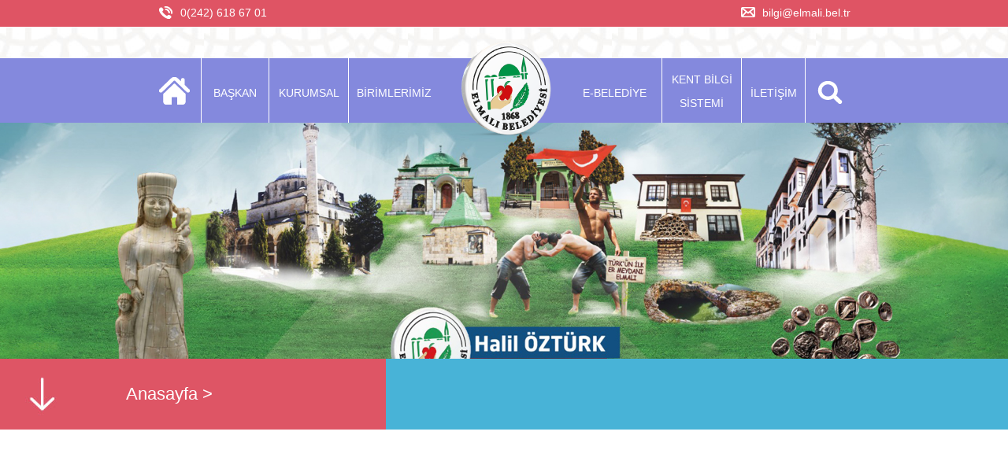

--- FILE ---
content_type: text/html; charset=utf-8
request_url: https://elmali.bel.tr/haber/kirkpinar-guresleri-1668
body_size: 4199
content:


<!DOCTYPE html>
<html xmlns="http://www.w3.org/1999/xhtml">
<head><link rel="apple-touch-icon" sizes="57x57" href="/apple-icon-57x57.png" /><link rel="apple-touch-icon" sizes="60x60" href="/apple-icon-60x60.png" /><link rel="apple-touch-icon" sizes="72x72" href="/apple-icon-72x72.png" /><link rel="apple-touch-icon" sizes="76x76" href="/apple-icon-76x76.png" /><link rel="apple-touch-icon" sizes="114x114" href="/apple-icon-114x114.png" /><link rel="apple-touch-icon" sizes="120x120" href="/apple-icon-120x120.png" /><link rel="apple-touch-icon" sizes="144x144" href="/apple-icon-144x144.png" /><link rel="apple-touch-icon" sizes="152x152" href="/apple-icon-152x152.png" /><link rel="apple-touch-icon" sizes="180x180" href="/apple-icon-180x180.png" /><link rel="icon" type="image/png" sizes="192x192" href="/android-icon-192x192.png" /><link rel="icon" type="image/png" sizes="32x32" href="/favicon-32x32.png" /><link rel="icon" type="image/png" sizes="96x96" href="/favicon-96x96.png" /><link rel="icon" type="image/png" sizes="16x16" href="/favicon-16x16.png" /><link rel="manifest" href="/manifest.json" /><meta name="msapplication-TileColor" content="#ffffff" /><meta name="msapplication-TileImage" content="/ms-icon-144x144.png" /><meta name="theme-color" content="#ffffff" />
    <meta http-equiv="Content-Type" content="text/html; charset=UTF-8" />
    <link rel="stylesheet" href="/assets/css/elmali.css" />
    <link rel="stylesheet" href="/assets/css/flexslider.css">
    <link rel="stylesheet" href="/assets/css/swiper.css">
    <link rel="stylesheet" type="text/css" href="/assets/css/jquery.fancybox.min.css"/>
    <script src="/assets/js/jquery-1.12.4.min.js"></script>
    <script src="/assets/js/jquery.simpleWeather.min.js"></script>
    <script type="text/javascript" src="/assets/js/tickerme.min.js"></script>
    <script type="text/javascript" src="/assets/js/sharesocial.js"></script>
    <script src="/assets/js/jquery.fancybox.min.js"></script>
    <script type="text/javascript">
        $(document).ready(function () {
            var slideheight = 300;
            $('.slidebg').css('max-height', slideheight + 'px');
            $('.flexslider .slides img').css('max-height', slideheight + 'px', 'width', ($(window).width()) + 'px');
            $.simpleWeather({
                location: 'Elmalı, Antalya, TR',
                woeid: '',
                unit: 'c',
                success: function (weather) {
                    html = '<i class="icon-' + weather.code + '"></i>' + '<span class="degree">' + weather.temp + '&deg;' + weather.units.temp + '</span>';

                    $("#weather").html(html);
                },
                error: function (error) {
                    $("#weather").html('<p class="errorweather">/</p>');
                }
            });
        });
        $(function () {
            $('#ticker').tickerme();
        });
    </script>
    <style>
        ul.files {margin:20px 0 !important;padding:0;list-style:none;}
        ul.files li {width:80px !important;float:left !important;text-align:center;}
        ul.files li span {display:block;color: #333;font-size: 11px;line-height: 12px;}
        ul.files li:hover span {text-decoration:underline}
    </style>
<title>

</title></head>
<body>
    <form method="post" action="./kirkpinar-guresleri-1668" id="form1">
<div class="aspNetHidden">
<input type="hidden" name="__VIEWSTATE" id="__VIEWSTATE" value="PxAeD4tbkrcv+rB34MRvsZQruPB62gqJBCvB82kqQXAuUdwcQ9w0SovP+g3O8FHM9+sWLTn/EMVrSrwMl9/7TOmQYn86kXr38OjUPY724H5bQdc93vdTAf16ZeE+qg6urH82iJT0aDJUOYrIRf8e4QFrON+krzHx24pBGvdK6F0FaDtasckJUzAQefaElYfHu/w+HcRObWQy6bWBwWcxE+2Wglt4FTXHZwL8z3aGebxSEqPq9bFzyyk9OXLFhZVP+d20Z416uq23oHhtAdLwYA==" />
</div>

<div class="aspNetHidden">

	<input type="hidden" name="__VIEWSTATEGENERATOR" id="__VIEWSTATEGENERATOR" value="917C4A3D" />
	<input type="hidden" name="__EVENTVALIDATION" id="__EVENTVALIDATION" value="u+4xGVxB4ybJfzV7QDQemVesQwF8tzyATiAyWEZY9zrdUfrCGKeE9ryjzb33zhXvdrQCMBIk9DZ4w5qNjCNBga6FNHPef9nB4qVr4RQXuCM91dPZpr0bR3CjRUaC/e1GGtOX4H2HKx765QM2lThZXA==" />
</div>
        <div id="content">
            <div class="top-header">
                <div class="content">
                    <div class="phone"><i class="ph"></i><span>0(242) 618 67 01</span></div>
					<div class="email"><i class="em"></i><span>bilgi@elmali.bel.tr</span></div>
                </div>
            </div>
            <div class="header">
                <div class="menu">
                    <div class="content">
                        <div class="menuleft">
                            <ul>
                                <li class="home"><a href="/" class="home">ANASAYFA</a></li>
                                <li><a href="#" class="first">BAŞKAN</a>
                                    <span class="submenu">
                                        <span class="title">BAŞKAN</span>
                                        <ul>
                                            <li><a href="/detay/baskanin-mesaji">Başkan'ın Mesajı</a></li>
                                            <li><a href="/detay/baskanin-ozgecmisi">Başkan'ın Özgeçmişi</a></li>
                                        </ul>
                                        <div class="clearfix"></div>
                                    </span>
                                </li>
                                <li><a href="#" class="second">KURUMSAL</a>
                                    <span class="submenu">
                                        <span class="title">KURUMSAL</span>
                                        <ul>
                                            <li><a href="/belediye-meclisi">Belediye Meclisi</a></li>
                                            <li><a href="/isletme">İşletmelerimiz</a></li>
                                            <li><a href="/mahalle">Mahallelerimiz</a></li>
                                            <li><a href="/onceki-belediye-baskanlari">Önceki Belediye Başkanları</a></li>
                                            <li><a href="/baskanla-fotolar">Başkanla Fotolar</a></li>
                                            <li><a href="/detay/evlilik-islemleri">Evlilik İşlemleri</a></li>
                                            <li><a href="/detay/faaliyet-raporlari">Faaliyet Raporları</a></li>
                                        </ul>
                                        <div class="clearfix"></div>
                                    </span>
                                </li>
                                <li class="last"><a href="/birim" class="third">BİRİMLERİMİZ</a></li>
                            </ul>
                        </div>
                        <div class="menuright">
                            <ul>
                                <li><a href="https://e-belediye.elmali.bel.tr" class="first">E-BELEDİYE</a></li>
                                <li><a href="https://bulutkbs.gov.tr/Rehber/#/app?41220692" class="third" style="padding: 12px 10px 23px;" target="_blank">KENT BİLGİ SİSTEMİ</a></li>
                                <li><a href="/iletisim" class="third">İLETİŞİM</a></li>
                                <li class="search last"><a class="search" onclick="ara();">ARA</a>
                                    <div class="searchbox">
                                        <input name="ctl00$txtarama" type="text" id="txtarama" placeholder="Arama yapmak istediğiniz kelimeyi giriniz" />
                                        <input type="submit" name="ctl00$btnara" value="Ara" id="btnara" />
                                    </div>
                                </li>
                            </ul>
                        </div>
                    </div>
                    
                </div>
                <div class="contentlogo">
                    <div class="logo"></div>
                </div>
                
     <div class="slidebg">
        <div class="flexslider">
            <ul class="slides">
                 <li><img src='/dosyalar/slider/1422025101141742elmalıkapak.jpg' /></li>
            </ul>
        </div>
    </div>

                

                
    <div class="extrasdetail">
        <div id="extradet">
            <div class="nav"><a href="/">Anasayfa</a> > </div>
            <div class="extra">
                <h1></h1>
            </div>
        </div>
    </div>

            </div>
            <div class="clearfix"></div>
        </div>
        <div id="contentfix">
            
    <div class="contentleft">
        <div class="allimages">
            <div class="flexsliderdetay">
            <ul class="slides">
                    
                </ul>
            </div>
        </div>
        
        <ul class="files">
            
        </ul>
        <div class="clearfix"></div>
    </div>
    <div class="contentsocial">
        
        
    </div>
    <script src="/assets/js/swiper.min.js"></script>
    <script defer src="/assets/js/jquery.flexslider.js"></script>
    <script type="text/javascript">
        $(window).load(function () {
            $('.flexslider').flexslider({
                animation: 'slide',
                animationLoop: true,
                controlNav: true,
                directionNav: true
            });

            $('.flexsliderdetay').flexslider({
                animation: 'slide',
                animationLoop: true,
                controlNav: true,
                directionNav: true
            });
        });
    </script>

            <div class="clearfix"></div>
        </div>
        <div id="top-footer">
        <div class="top-footer">
            <div class="section1"><i class="arrow"></i>Belediye Destek</div>
            <div class="section2"><i class="arrow"></i>Hizmetler, Servisler</div>
            <div class="section3"><i class="arrow"></i>Faydalı Linkler</div>
            <div class="section4"><i class="arrow"></i>Kurumsal Logo</div>
        </div>
            </div>
        <div id="footer">
            <div class="footer">
                <div class="section1">
                    <div class="linkler">
                        <a href="/belediye-meclisi">Belediye Meclisi</a>
                        <br />
                        <a href="/birim">Birimlerimiz</a>
                    </div>
                    <img src="/assets/images/logo-white.png" />
                </div>
                <div class="section2">
                    <div class="linkler">
                        <a href="/isletme">İşletmelerimiz</a>
                        <br />
                        <a href="/isletme">Mahallelerimiz</a>
                        <br />
                        <a href="/proje">Projelerimiz</a>
                        <br />
                        <a href="/toplanti">Meclis Toplantıları</a>
                        <br />
                        <a href="/detay/faaliyet-raporlari">Faaliyet Raporları</a>
                        <br />
                        <a href="/imar">İmar Durumu</a>
                    </div>
                </div>
                <div class="section3">
                    <div class="linkler">
                        <a href="https://www.antalya.bel.tr/" target="_blank">Antalya Büyükşehir Belediyesi</a>
                        <br />
                        <a href="http://www.antalya.gov.tr/" target="_blank">Antalya Valiliği</a>
                        <br />
                        <a href="http://www.elmali.gov.tr/" target="_blank">Elmalı İlçe Kaymakamlığı</a>
                        <br />
                        <a href="http://elmalidh.saglik.gov.tr/" target="_blank">Elmalı Devlet Hastanesi</a>
											
                    </div>
                </div>
                <div class="section4">
                    <a href="https://www.elmali.bel.tr/logo.rar" target="_blank">Logoyu İndirmek İçin  Tıklayınız</a>
                        <img src="/assets/images/yayinlar.png" width="" /></a><div class="phone"></div>
						
 <script>
            function ara()
            {
                if ($(".search").hasClass("close") == true) {
                    $(".search").removeClass("close");
                    $(".searchbox").removeClass("show");
                }
                else {
                    $(".search").addClass("close");
                    $(".searchbox").addClass("show");
                }
                
            }
        </script>
					
                </div>
                <div class="clearfix"></div>
                <div class="copyright">2017 © Elmalı Belediyesi | Sitede yayınlanan yazılı ve görsel materyallerin tüm hakları saklıdır.</div>
            </div>
        </div>
        <a href="http://www.bilaloz.com" class="poweredby">Tasarım ve Yazılım: BOCW Reklam</a>
       
	   
    </form>
</body>
</html>


--- FILE ---
content_type: text/html; charset=utf-8
request_url: https://elmali.bel.tr/assets/js/jquery.simpleWeather.min.js
body_size: 15472
content:


<!DOCTYPE html>
<html xmlns="http://www.w3.org/1999/xhtml">
<head><link rel="apple-touch-icon" sizes="57x57" href="/apple-icon-57x57.png" /><link rel="apple-touch-icon" sizes="60x60" href="/apple-icon-60x60.png" /><link rel="apple-touch-icon" sizes="72x72" href="/apple-icon-72x72.png" /><link rel="apple-touch-icon" sizes="76x76" href="/apple-icon-76x76.png" /><link rel="apple-touch-icon" sizes="114x114" href="/apple-icon-114x114.png" /><link rel="apple-touch-icon" sizes="120x120" href="/apple-icon-120x120.png" /><link rel="apple-touch-icon" sizes="144x144" href="/apple-icon-144x144.png" /><link rel="apple-touch-icon" sizes="152x152" href="/apple-icon-152x152.png" /><link rel="apple-touch-icon" sizes="180x180" href="/apple-icon-180x180.png" /><link rel="icon" type="image/png" sizes="192x192" href="/android-icon-192x192.png" /><link rel="icon" type="image/png" sizes="32x32" href="/favicon-32x32.png" /><link rel="icon" type="image/png" sizes="96x96" href="/favicon-96x96.png" /><link rel="icon" type="image/png" sizes="16x16" href="/favicon-16x16.png" /><link rel="manifest" href="/manifest.json" /><meta name="msapplication-TileColor" content="#ffffff" /><meta name="msapplication-TileImage" content="/ms-icon-144x144.png" /><meta name="theme-color" content="#ffffff" />
    <meta http-equiv="Content-Type" content="text/html; charset=UTF-8" />
    <link rel="stylesheet" href="assets/css/elmali.css?v=1.8" />
    <link rel="stylesheet" href="assets/css/flexslider.css?v=1.7">
    <link rel="stylesheet" href="assets/css/swiper.css">
    <script src="assets/js/jquery-1.12.4.min.js"></script>
    <script src="assets/js/jquery.simpleWeather.min.js"></script>
    <script type="text/javascript" src="assets/js/tickerme.min.js"></script>
    <script type="text/javascript" src="assets/js/jquery.maskedinput.min.js"></script>
    <script type="text/javascript">
        $(document).ready(function () {
            var oran = 1920 / $(window).width();
            var slideheight = 600 / oran;
            $('.slidebg').css('max-height', slideheight + 'px');
            $('.slidebg .flexslider .slides img').css('max-height', slideheight + 'px', 'width', ($(window).width()) + 'px');

            $(function () {
                $("#slider_gsm").mask("(999) 999-9999");
            });

            var bhe = slideheight;
            var mrgns = (bhe - 230) / 2;
            $(".contentslider .flexsliderhaber").css({ "margin-top": "-" + (230 + mrgns) + "px", "margin-bottom": mrgns + "px" })
            $('.slidebg .baskanfoto').css('bottom', "-" + (90 + mrgns) + 'px');
            /*$.simpleWeather({
                location: 'Elmalı, Antalya, TR',
                woeid: '',
                unit: 'c',
                success: function (weather) {
                    html = '<i class="icon-' + weather.code + '"></i>' + '<span class="degree">' + weather.temp + '&deg;' + weather.units.temp + '</span>';

                    $("#weather").html(html);
                },
                error: function (error) {
                    $("#weather").html('<p class="errorweather">/</p>');
                }
            });*/
            var dateObj = new Date();
            dateObj.getUTCMonth();
            var monthNames = ["Ocak", "Şubat", "Mart", "Nisan", "Mayıs", "Haziran", "Temmuz", "Ağustos", "Eylül", "Ekim", "Kasım", "Aralık"];
            monthNames[dateObj.getUTCMonth() + 1];
            $("#todayday").html(dateObj.getUTCDate());
            $("#todaymonth").html(monthNames[dateObj.getUTCMonth()]);
            $("#todayyear").html(dateObj.getUTCFullYear());

            $.ajax({
                type: 'POST',
                url: '/process.aspx',
                data: "type=getcalendars&gecerliay=" + (dateObj.getUTCMonth() + 1) + "&gecerliyil=" + dateObj.getUTCFullYear(),
                success: function (data) {
                    if (data != "false") {
                        var str = data;
                        var res = str.split("~");

                        $("#calendartext").html("");
                        $("#calendartext").html(res[0]);
                        $("#oncekiay").html(res[1]);
                        $("#sonrakiay").html(res[2]);
                    }
                    else {
                        eventdiv.innerHTML = "Bugüne ait etkinlik bulunmamaktadır.";
                    }
                },
            });
        });
        $(function () {
            $('#ticker').tickerme();
        });
        function mobide() {
            $(".mobsonuc").html("");
            if (document.getElementById("slider_gsm").value.length < 10 || document.getElementById("slider_kadi").value.length < 2 || document.getElementById("slider_mesaj").value.length < 10) {
                $(".mobsonuc").html("<span style='color:red;'>Tüm alanları doldurunuz.</span>"); return;
            }
            else {
                $.ajax({
                    type: 'POST',
                    url: '/process.aspx',
                    data: "type=mobi&username=" + document.getElementById("slider_kadi").value + "&gsm=" + document.getElementById("slider_gsm").value + "&mesaj=" + document.getElementById("slider_mesaj").value,
                    success: function (data) {
                        if (data != "false") {
                            document.getElementById("slider_kadi").value = "";
                            document.getElementById("slider_gsm").value = "";
                            document.getElementById("slider_mesaj").value = "";
                            $(".mobsonuc").html("Başvurunuz başarıyla alınmıştır."); return;
                        }
                        else {
                            $(".mobsonuc").html("Bir hata oluştu. Lütfen daha sonra tekrar deneyin."); return;
                        }
                    },
                });
            }
        }
    </script>
    <script src="assets/js/swiper.min.js"></script>
    <script defer src="assets/js/jquery.flexslider.js"></script>
    <script type="text/javascript">
        $(window).load(function () {
            $('.flexslider').flexslider({
                animation: 'slide',
                animationLoop: true,
                controlNav: true,
                directionNav: true
            });

            $('.flexsliderhaber').flexslider({
                animation: 'slide',
                animationLoop: true,
                controlNav: true,
                directionNav: true
            });

            $('.projectsfx').flexslider({
                animation: "slide",
                animationLoop: true,
                itemWidth: 215,
                itemMargin: 20,
                pausePlay: false
            });
            $('.elmalifx').flexslider({
                animation: "slide",
                animationLoop: false,
                itemWidth: 215,
                itemMargin: 20,
                pausePlay: false
            });
            $('.sportsfx').flexslider({
                animation: "slide",
                animationLoop: false,
                itemWidth: 205,
                itemMargin: 10,
                pausePlay: false
            });
            $('.eventsfx').flexslider({
                animation: "slide",
                animationLoop: true,
                itemWidth: 700,
                itemMargin: 10,
                pausePlay: false
            });
        });

        function closepopup() { $("#homepopup").addClass("none"); }
        function showeczanepopup() { $("#eczanepopup").addClass("show"); $("#eczanepopup").removeClass("none"); }
        function closeeczanepopup() { $("#eczanepopup").addClass("none"); $("#eczanepopup").removeClass("show"); }
        function showmobpopup() { $("#mobfr").addClass("show"); $("#mobfr").removeClass("none"); }
        function closemobpopup() { $("#mobfr").addClass("none"); $("#mobfr").removeClass("show"); }

        function closeeventpopup() {
            $("#eventdiv").removeClass("show");
        }

        function getdateevent(date) {
            $("#eventdiv").addClass("show");
            var eventdiv = document.getElementById("eventdiv");
            eventdiv.innerHTML = "<div style='text-align:center;margin-top:20%;'><img src='/images/loading.gif' /></div>";
            $.ajax({
                type: 'POST',
                url: '/process.aspx',
                data: "type=getdateevent&date=" + date,
                success: function (data) {
                    if (data != "false") {
                        eventdiv.innerHTML = "";
                        eventdiv.innerHTML = data;
                    }
                    else {
                        eventdiv.innerHTML = "Bugüne ait etkinlik bulunmamaktadır.";
                    }
                },
            });
        }

        function crcalendar(month, year) {
            $.ajax({
                type: 'POST',
                url: '/process.aspx',
                data: "type=getcalendars&gecerliay=" + (month) + "&gecerliyil=" + year,
                success: function (data) {
                    if (data != "false") {
                        var str = data;
                        var res = str.split("~");
                        $("#calendartext").html("");
                        $("#calendartext").html(res[0]);
                        $("#oncekiay").html(res[1]);
                        $("#sonrakiay").html(res[2]);
                        var monthNames = ["Ocak", "Şubat", "Mart", "Nisan", "Mayıs", "Haziran", "Temmuz", "Ağustos", "Eylül", "Ekim", "Kasım", "Aralık"];
                        $("#todaymonth").html(monthNames[(res[3] - 1)]);
                        $("#todayyear").html(res[4]);

                    }
                    else {
                        eventdiv.innerHTML = "Bugüne ait etkinlik bulunmamaktadır.";
                    }
                },
            });
        }
    </script>
<title>
	Elmalı Belediyesi Resmi Web Sitesi
</title><meta name="description" content="Antalya Elmalı Belediyesi resmi internet sitesi" /></head>
<body>
    <form method="post" action="./" id="form1">
<div class="aspNetHidden">
<input type="hidden" name="__VIEWSTATE" id="__VIEWSTATE" value="DQjolZDeMysGCi1CzOqumGpASf3cuso0We1jBrocDtUBFmF1rG+y/GFnEGZei8FEKZC2Nq4T/NB3Ounw/jizqs85n0gp0YroM6y3Y0fkAoizyAddFaGsc9P6sMWypZl/[base64]/WQ5N80Jty3Ir84csBszgWdtK4oxrNgTbbgfSFrwSxJoEgyXEKt/RVLC+L+XFijHKeklihR4dITY/oiKmXqINRSYNyB8vOQqRiyFtygLe9XydUaHMRuPG1ty4LmC9lS3p0bTzJT9Iy3dzTImNPY/JtHHsAg/pmi6SBstzYEDWrxcn5V/BeL/X4AgVmulLuKrie34EkZhe9U2JV2pC5rGWygaRYmH7AsxAYNv7tPsVQG1TTTZzhbdof1/mPqpYW7cQ7jJkAefdSTf/fMakKFXPgosK84pAQFyrHCP/L/qKaU0xA/cuQ+BKJUm3w/bvGYss0nJ4JckU1Pd8bTDHt4o86MR4lV37h/jD+dz1QqOcNUA3YoKnZuol6mZTGnsZ8YabMYHiz7XpA3jzldJH1Tiv4SN9FZOd3JQZCBf3+k4BkRukMoSFbdY7z1hfDIEck5Z93GUwp+anGdbQLCCZspAgKWgPtXo8Pc1Tc5LiBH8EcSXgEFC/0t4r+H1yKeow3ZiizGs18reG5a03xmQj3FyjSRHIPfY+otWOYCR4OKDnBhRrQ0Xk5eiJA4vv6GX4nDVkHLmXnQr/E8/Z9eoBUXu+eOSIcBxzEKbTk3lLeWMv73BYTAjehefyv4VHz1y+NfymFv2i0/UouYAo7Dagz/9O0lYdMkgOyqG0oXv4BH6E5oMhT4xXobxoCpjdxIQeCW7DbXVtRCyY6WKtz+AqXig+HUroAJVBSNCMSed6ylBNX7QXGZH/PUgXHzzxumotIjm9YVv7k8l314/p+kPQpU9wB1abumf3u4JAFVzi+bCt2dM1MPYNDq4ssl20+15G3vzBRnSZOOPMf5LuZCzNUmUn01kcLhv04gikN53yLbuQRo9Ip7Pr0Q1QXDklF+EardPXPaiW+jlwsNmLw+4B4sMpoL6DDy7CUfORpFDxh+Imc3X5q9vh6GT4C2/AUnnYOohyRml6pPwK9JN/12vwAb/4pM3c6p0OFN83xY8IbW9U5WXXBsAn5vUDKhDowLJl2aM/5Ksn8NMEN7IivO6RdVI6BbkKf0Hw1HIVB+kFRZlGT+c2nyLlzh3QMZKxEKbm4Soi7pELobcv9mUnmDcoH3UAy3R4hPuQusenMesZwhMusFV88hDetbC7GrM9G0OgkYxqimAfDQNDumBQeXtrHfePnMUiThaT6H4ST0SiXOHywEEbPD/0Rhv3VWwQ0U0Cd/9xIx+8SiT7wTGcNz5TciJBoPCuBS5FXv2txLKVVA7sLtnvPoo2pvOW4FZdTD4Tf1ibV3xRlGz4ZMIxNfUko7B9CxxTja8d6joaPgifgWe62Ss/[base64]/[base64]/lgHCAf8MOM+T8Rkr5oLXcLyt/YOQosiNa1vXP+fvBk9B22A/k4seNPf3BQtLVxAMXVu0OH/jKpC0D/iC9OJp1B2yXz1YrQCGARq0NqzcOM8zES0nOvKLS5dohWYxmwyvJZAQO8RH04C0Bt6k4ZzgdK22LtpjjMOmQ+rK4bDkSxu4E6pQ8A8XrM0Hwwc9PeeWg/+K5DXIzfesnB+7c0S0KyxWjGtDDkJKQOZVyaSgQ2uBAxB/bzPXgGtZCao1e/r+MQEKw9qcDPSOA/BjahYjqGlwLTsePWPnFmUTOOM7fcrpTqNSQv5/nPQk+KUSZbZjcPgINX4c26ov/K/icK/W+kWdio4Cy9wdIh9o5IZVK28AJCJdkBM1FRpKfcj2O49sHmxxhUxYfMiJv6O3+bZNy+wdb28eD+cRhOTg15LE4lLWFPT1rlefxnbtZ0dZXigyG57/[base64]/rittkqhPKfltjnJlvqBlYS+pAbAgq9j+r3Yuvu6DNBo24VDiPn9UF5CFuLSGLtj10m737hGUZz4ozQ32AK4+Oter0Jcx64EikqzKYLI1TZ6qG+59EZKRssIvd5n9s9otCdfhLMeFnx06q1849OAtduUCaGfEOi/UEKWuTe/eB+aKaC/eDpsISrfKW9NeoUm/5qhruFwP3dtc9MQ02cPdnvDGcTDCYWCt13ykw+R6k7s5XyEx4LfOGGMN15dS3qOM5boWuQvPzinOqGfFI0n0TuoW0l1LWq1DSla87sfb41EB8g2llxsQXZSRryTsWbNq8Hpmfy+Ai4an6I4+y/hmvyuwXoVY64I26eKkWl0MhqsCx+D7a5nSIYwRAbwogxzAZYRoeAhEdz702N2c2DKK3mC2hPq9mXcV0CzeGsh0JODCA8TaPIY3kw/Ac9Cun+rARz7DZCHz4sHqpptysn/MuXZsnVz35Io9UXVWPPUgmH6XpJ/1g03/IzKRP89ucXRsFfzeXZvJ9dFEp0roHU3DNCYMmb0jIAGAQ2MfRqGTZqZDEkJFrj1YnvHGJr8kzF3JaZaj5j+bYS7cF421OomnowvN/wRGMRsGUJXLuODlA3fIyOIOIWnkSa843lJKVYyEeeFXK90GBQ9RLA3QWDhosXzLh3UTJCF+mJQ6yrJQ/qsqeAnsj68GZZ7Zp+MFPpiJlX+b18bbd1xbPfQIGqcfIQbxYXSrPLwoaD6D4vgkdRLgMj+BCwYKntUHChnoo+DIDCqs9usGAOq57Ujhc1mg6kWYQxeLchBn2EI75TOP3IiXNNpDWSV3zg06JvGbqTe3iSPMoGNhcsl49/h83r/vvyMpWFU2ryHeT4B/c6PAQpW7DyZVdtBgqylWcUZ/h6OoLyuoEiZUe8F4cXAiO2DVH5UZQClX0eQuDwqzmDGEVZoJHXk/[base64]/[base64]/jYtXOtoMMYTBF3d0gQrEmwmfVOFDNc05bVT+lpGup159qWo1nIKXjRK9qlhQUzz7pTrEvZBNcuvAL7OPk3Lyoz3YFAISRf7wLMigKbGQOZG/FdBFt/zYvlVwq/6Tx21AsWbin9hTZLQKOn/YpVd5dFxTebsACy+FZVZktGzo46EjRHSkpPD7UK8hv/l8u1cxfVwreK2qp8BMd36Ocyt+pfRE6KnIMtc7AFKznobbg3zOOKXa6pGWylIkhG3EUH0x1I6QORDy63p0D0XiIgkWC7PI3KFXvzQo+sTwQXD+JTmJJsl+GCk2sc5FO/feX+HMhufNftFhn7zqby86qMtOi6mpTa8ddSX85agwLIQAG4Johr5zVHqUA9VeTMnBY/VHUHB/Ls529m/tRilrIcBcEZGLDEERqD6nE68XcsyKjwmRDJPfEv9sFpRpIM8+dmhrt/fQC7VWda6cwNnyqhhXNJSUrsXy9358relNr2LOVhGG4Z1F3KD7ciTiaxSE7ijm2wiRhHoJpUZx+FD8C7wlkKdvQvCIxyJgJ/Nf5rbwIkyD49ZO1IglVVN5dwOXKEdXZ2TmoEzEW13B0bgzI/SLQRTKCQMErK7eQfPbV5hGs7amC5jaMIdHRIURMhJ306VC0JDJXxyFpUf92AbMQkihM9ozN22ikmC82b1EuJ2uutQ4a4LM12GsXq+aDoPmUBY/[base64]/TyIEWR/TTBzIJKzNgVpiV0lUnxy/FNNhK/[base64]/2VFeEOs7ubilcK6e9egBdXGO3K6poOH8j8ZIn1nrSXHUyEiyRBVAQF+sfOWT9VlFt1JOYWXTtIwMMTD65oOgGk8+OlgNRBgFlU5MehGbgQssaaYE4TSt1FmF25PhPkU6l10upFx0ZkP2zITF9C9/8aiXf2+GI24kXfQTvljRUT2jYCi9FEU+JdW1j9ONzHnX9BaRa52Lj/pRLtTstG0r7Tx9HHiXVRCe9Zg6kifOQFS2PUOuPnZn/8c+KwQQcLFshOYa8k+zv3JWPbtsDVv5/s6xhD3jroZxR5Tfl3fQz33/CIUtaiS5mWDzkHGRSddo35oSVpyiUSub/ESOgq00sQ5994Pu4nxF8z9XdczQn8sockZrnsJyOFTxmSNUMFqQnHMX2OoBCy9i9LhI3cEhXYfHm91b9U4fm2MaOBdtDaF6RejeFIFEn7RXRA41ktV7TZahJu3TFlu8n/fpKkLGqaCNC7ICLs0nduAc2wgDDM/MD8MdqWl9UHvoxlMYIQR1DFG6jvBXXs8fvCM/H47FGHPsX22fqR++Q+bSa4Ff7V8PaaktnQEEY/fSb7cU4o+CsydC+UW/gl6EzOwbm6ZKTokOOoTriYVyKUPRXQaBhlc7SkyWDHz2TJKAuBfb9irxzO15j/5kp+J9ta2msKwoXtFTPmt06nILZfU/VOeEiyaaZEa16iN/MTzdhQ4vQ5oNdNYILaX5l7nwnGorkVVm/i2sLHdb7GANY+Ig4TFWb2pb1aPULrClyxBRPQ9vaqVKzoaQstzUQJxdyfJY+MJ3YnUiUdWk5nme/876wZO7mwQQ3fXCMJA//DRYIu7X1FPZlDibriW2Jj5Sk6gwwSAAK4JHk3z3cpLA+apNCa8d9qa4cEMU4j0yfd5vSe4m20kp6pHUiCScb2vUVrIdSmW4LdZMRsgxCxOB0iFNSURSltXBdtDdZWWrjZ6IFQh5e3He5wC4U/Wup+HisCL81Al/lK5MGtbFwCcwKcpCfSeb/Z3zcD3fQ5JOd42W3+9jxYyv1JNag6XoYl4V96ejJQvQ1p9bjD1J55SItcgBpM0f8YWSYjoFY7SSNwfmrkU6NgBuNWZhp6BFvPFMAllrMmpciKybbCshtbtJ6U30g3BsiqBUjK5at83mZn5n4GxgpGjLJPFL4MYQVS/6BBl7fhnMzOna09w0x8++WNWHimus2mbobgh/VCdsaCwP8N6l7c4ewj3SsFQV4P+fBmFmmV/APoCihYCBR2krTBP2f6yRgWQQq0R+yQUFetAqj2u29r4UIxfm5F+GCFSDxg/e/ny5P927ZE/CwNPp8UjN0BL4XvmL8AEoIDIonJI1LoUtcyS8VlMTFaCNfgnZwE9t9S9ywBS8O8aK0dvTPuHhzStgUWBRcv0d3CTSqH/MnTlY7v+Y6jwUemkmGMEA0IIxQPOnJSk4N38Coj9JK3NL5WuLLjhSUD9h8EfvbeMe1J6n43hn/EH2RqBeo9hKfa31hh/3QN5m9QMu+VJMKtcZUWIyyiHm54iBqWCCzjcBagrImGWMhZUt8OovsBP04w4T1eVI8FanwVVNeU0Scs1hcPkOEqrtsJu5S+9A96qsvC78EAqDppYmZhz/dTgFMTZzlAXH2K+sxBZaAiO3jk9Dmt9fiYOG48I1gDaWgwS2NcigL4N7AvfqGRrXLAOo+xcJJsVdnnLLpa3KQLoX7jBP45b7LBp3QVVInzTCD0rD6u/x6HSQHmwpg3qUSk7ZcKw6" />
</div>

<div class="aspNetHidden">

	<input type="hidden" name="__VIEWSTATEGENERATOR" id="__VIEWSTATEGENERATOR" value="CA0B0334" />
	<input type="hidden" name="__EVENTVALIDATION" id="__EVENTVALIDATION" value="3MUAqdKh8PD+K+qkvFXzbZhijjAWkZjJnRVKLqgB0cnr+O9mC0M19Y17+mM1Vq3kMkjDUd/s7Q2j4jUs3SKvCZoARGSOUXIc5i2Sfl6SaP87SWjaCE7BiceeKF4AEUDQYcM6l98f+tExVgGAP91uIisbESKy4SKafmopujwsntkq+SoYt3me9cJIc5iXFWw8YjaEgB01AOg4qjA9BrK12g==" />
</div>
        <div id="content">
            <div class="top-header">
                <div class="content">
                    <div class="phone"><i class="ph"></i><span>0(242) 618 67 01</span></div>
					<div class="email"><i class="em"></i><span>bilgi@elmali.bel.tr</span></div>
                </div>
            </div>
            <div class="header">
                <div class="menu">
                    <div class="content">
                        <div class="menuleft">
                            <ul>
                                <li class="home"><a href="/" class="home">ANASAYFA</a></li>
                                <li><a href="#" class="first">BAŞKAN</a>
                                    <span class="submenu">
                                        <span class="title">BAŞKAN</span>
                                        <ul>
                                            <li><a href="/detay/baskanin-mesaji">Başkan'ın Mesajı</a></li>
                                            <li><a href="/detay/baskanin-ozgecmisi">Başkan'ın Özgeçmişi</a></li>
                                        </ul>
                                        <div class="clearfix"></div>
                                    </span>
                                </li>
                                <li><a href="#" class="second">KURUMSAL</a>
                                    <span class="submenu">
                                        <span class="title">KURUMSAL</span>
                                        <ul>
                                            <li><a href="/belediye-meclisi">Belediye Meclisi</a></li>
                                            <li><a href="/isletme">İşletmelerimiz</a></li>
                                            <li><a href="/mahalle">Mahallelerimiz</a></li>
                                            <li><a href="/onceki-belediye-baskanlari">Önceki Belediye Başkanları</a></li>
                                            <li><a href="/baskanla-fotolar">Başkanla Fotolar</a></li>
                                            <li><a href="/detay/evlilik-islemleri">Evlilik İşlemleri</a></li>
                                            <li><a href="/detay/faaliyet-raporlari">Faaliyet Raporları</a></li>
                                        </ul>
                                        <div class="clearfix"></div>
                                    </span>
                                </li>
                                <li class="last"><a href="/birim" class="third">BİRİMLERİMİZ</a></li>
                            </ul>
                        </div>
                        <div class="menuright">
                            <ul>
                                <li><a href="https://e-belediye.elmali.bel.tr" class="first">E-BELEDİYE</a></li>
                                <li><a href="https://bulutkbs.gov.tr/Rehber/#/app?41220692" class="third" style="padding: 12px 10px 23px;" target="_blank">KENT BİLGİ SİSTEMİ</a></li>
                                <li><a href="/iletisim" class="third">İLETİŞİM</a></li>
                                <li class="search last"><a class="search" onclick="ara();">ARA</a>
                                    <div class="searchbox">
                                        <input name="ctl00$txtarama" type="text" id="txtarama" placeholder="Arama yapmak istediğiniz kelimeyi giriniz" />
                                        <input type="submit" name="ctl00$btnara" value="Ara" id="btnara" />
                                    </div>
                                </li>
                            </ul>
                        </div>
                    </div>
                    
                </div>
                <div class="contentlogo">
                    <div class="logo"></div>
                </div>
                
    <div id="eczanepopup" class="none">
        <div class="popup">
            <a onclick="closeeczanepopup();" class="close">Kapat</a>
            <div class="title">Nöbetçi Eczane</div>
            <div class="img">
                <img src="/assets/images/eczane.jpg" />
            </div>
            <div class="info">
                <strong>
                    </strong>
                <br />
                <br />
                <strong>Adres:</strong>
                
                <br />
                <br />
                <strong>Tel:</strong>
                
            </div>
        </div>
    </div>
    <div id="mobfr" class="none">
        <div class="popup">
            <a onclick="closemobpopup();" class="close">Kapat</a>
            <div class="head"></div>
            <div class="formcontrols">
                <div class="ititle">Kullanıcı Adı (*)</div>
                <input name="ctl00$slider$kadi" type="text" id="slider_kadi" />
                <div class="ititle">GSM No (*)</div>
                <input name="ctl00$slider$gsm" type="text" id="slider_gsm" />
                <div class="ititle">Mesajınız (*)</div>
                <textarea name="ctl00$slider$mesaj" rows="2" cols="20" id="slider_mesaj">
</textarea>
                <a onclick="mobide();" class="send">Gönder</a>
                <div class="mobsonuc">
                    
                </div>
            </div>
        </div>
    </div>
    
    <div class="slidebg">
        <div class="flexslider">
            <ul class="slides">
                 <li><img src='/dosyalar/slider/1422025101141742elmalıkapak.jpg' /></li>
            </ul>
        </div>
        <div class="baskanfoto"></div>
        <div class="contentslider">
            <div class="flexsliderhaber">
                <ul class="slides">
                    
                            <li><a href='/haber/ilyagi-ve-kizilpinar-mahalle-ici-yollarimiz-ve-her-iki-mahallemizi-birbirine-baglayan-baglanti-yolumuzda-asfalt-oncesi-zemin-hazirlik,-genisletme-ve-duzenleme-calismalarimizi-gerceklestiriyoruz--288'>
                                <img src='files/grouppages/crop-15102025906.jpg' width="150" height="95" /><span class="newstitle">İlyağı ve Kızılpınar Mahalle içi yollarımız ve her iki mahallemizi birbirine bağlayan bağlantı yolumuzda asfalt öncesi zemin hazırlık, genişletme ve düzenleme çalışmalarımızı gerçekleştiriyoruz !</span><span class="newsdesc">İlyağı ve Kızılpınar Mahalle içi yollarımız ve her iki mahallemizi birbirine bağlayan bağlantı yolumuzda asfalt öncesi zemin hazırlık, genişletme ve düzenleme çalışmalarımızı gerçekleştiriyoruz !</span></a></li>
                        
                            <li><a href='/haber/sukru-ercan-camlik-park-balik-restaurant-haftanin-her-gunu-hizmet-vermeye-devam-ediyor--287'>
                                <img src='files/grouppages/crop-151020258595.jpg' width="150" height="95" /><span class="newstitle">Şükrü Ercan Çamlık Park Balık Restaurant Haftanın Her Günü Hizmet Vermeye Devam Ediyor !</span><span class="newsdesc">Birbirinden lezzetli günlük taze balık çeşitleri, zengin meze menüsü, güler yüzlü hizmet anlayışı ile ilçemize kazandırdığımız Şükrü Ercan Çamlık Park Balık Restaurant açıldığı ilk günden bugüne hemşehrilerimizi ağırlıyor.</span></a></li>
                        
                            <li><a href='/haber/durmadan,-yorulmadan,-haftasonu-demeden-ilcemiz-icin-calismaya-devam-ediyoruz--286'>
                                <img src='files/grouppages/crop-1510202585743.jpg' width="150" height="95" /><span class="newstitle">Durmadan, Yorulmadan, Haftasonu Demeden İlçemiz İçin Çalışmaya Devam Ediyoruz !</span><span class="newsdesc">Karyağdı Mahallesi Kızıltemeller Caddesi - 36 Daireler Mevkii - Zincirlikuyu Sokakları ve Kızıltemeller Odunluk Sokakları’nda Sıcak Asfalt Öncesi Kilitli Parke Söküm Çalışmalarını Hızla Gerçekleştiriyoruz !</span></a></li>
                        
                            <li><a href='/haber/3---6-yas-arasi-cocuklarimiz-icin-antalya-buyuksehir-belediyesi-elmali-kres-ve-gunduz-bakimevine-on-kayitlar-devam-ediyor--285'>
                                <img src='files/grouppages/crop-1510202585638.jpg' width="150" height="95" /><span class="newstitle">3 - 6 Yaş Arası Çocuklarımız İçin Antalya Büyükşehir Belediyesi Elmalı Kreş ve Gündüz Bakımevi'ne Ön Kayıtlar Devam Ediyor !</span><span class="newsdesc">Çocuklarınızı güvenle emanet edebileceğiniz, onların gelişimine katkı sağlayacak olan kreş ve gündüz bakımevine başvurularınızı mesai saatleri içerisinde Elmalı Hizmet Birimi’ne yapabilirsiniz.</span></a></li>
                        
                            <li><a href='/haber/yakaciftlik---karamik-mahalleleri-arasi-baglanti-yolunda-emulsiyon-asfalt-oncesi-stabilize-yol-yapim-calismalarimiza-basladik--284'>
                                <img src='files/grouppages/crop-1510202585251.jpg' width="150" height="95" /><span class="newstitle">Yakaçiftlik - Karamık Mahalleleri Arası Bağlantı Yolunda Emülsiyon Asfalt Öncesi Stabilize Yol Yapım Çalışmalarımıza Başladık !</span><span class="newsdesc">Fen İşleri Müdürlüğümüze bağlı Yol Yapım Ekiplerimiz Yakaçiftlik - Karamık Mahalleleri arası bağlantı yolunda asfalt öncesi stabilize yol yapım ve düzenleme çalışmalarını gerçekleştiriyor.</span></a></li>
                        
                            <li><a href='/haber/goltarla-avlan---karamik-mahalleleri-arasi-yolumuzda-asfalt-yol-yapim-calismalarini-durmaksizin-surduruyoruz--279'>
                                <img src='files/grouppages/crop-46202516520.jpg' width="150" height="95" /><span class="newstitle">Göltarla (Avlan) - Karamık Mahalleleri Arası Yolumuzda Asfalt Yol Yapım Çalışmalarını Durmaksızın Sürdürüyoruz !</span><span class="newsdesc">Göltarla (Avlan) - Karamık Mahalleleri Arası Yolumuzda Asfalt Yol Yapım Çalışmalarını Durmaksızın Sürdürüyoruz !</span></a></li>
                        
                            <li><a href='/haber/ihtiyaci-olan-vatandasimiz-gonul-magazasi’ndan-giyinecek--283'>
                                <img src='files/grouppages/crop-2132025161021.jpg' width="150" height="95" /><span class="newstitle">İhtiyacı olan vatandaşımız Gönül Mağazası’ndan Giyinecek !</span><span class="newsdesc">İhtiyacı olan vatandaşımız Gönül Mağazası’ndan Giyinecek !</span></a></li>
                        
                            <li><a href='/haber/yol-yapim-calismalari-692'>
                                <img src='files/grouppages/crop-1722025111246.jpg' width="150" height="95" /><span class="newstitle">Yol Yapım Çalışmaları</span><span class="newsdesc">Karamık - Göltarla (Avlan) Mahalleleri Arası Yolumuzda Asfalt Öncesi Yol Söküm ve Genişletme Çalışmalarına Hızla Devam Ediyoruz !  Çok kısa sürede mevcut yolumuzun söküm çalışmalarını tamamlayarak asfalt öncesi stabilize çalışmalarımıza başlayacağız.</span></a></li>
                        
                </ul>
            </div>
        </div>
    </div>

                

                
    <div class="extras">
        <div class="contact">
            <div class="down"></div>
        </div>
        <div class="hava" onclick="showmobpopup();"></div>
        <div class="baskan">
            <div class="down"></div>
            <div class="mesaj">
                Halil ÖZTÜRK
                <br />
                Belediye Başkanı
            </div>
        </div>
    </div>

            </div>
            <div class="clearfix"></div>
        </div>
        <div id="contentfix">
            
    <div class="navigation">
        <ul>
            <li><a href="/ihale"><span class="img"></span><span class="text">İhaleler</span></a></li>
            <li><a href="/mahalle"><span class="img"></span><span class="text">Mahallelerimiz</span></a></li>
            <li><a href="https://keos.elmali.bel.tr:10444/imardurumu/"target="_blank"><span class="img"></span><span class="text">İmar Durumu</span></a></li>
            <li><a href="/proje"><span class="img"></span><span class="text">Projelerimiz</span></a></li>
            <li><a href="/detay/hal-fiyatlari"><span class="img"></span><span class="text">Hal Fiyatları</span></a></li>
            <li><a href="/isletme"><span class="img"></span><span class="text">İşletmelerimiz</span></a></li>
           
			 <li><a href="/basin"><span class="img"></span><span class="text">Muhtarlar</span></a></li>
            <li><a href="/yayin"><span class="img"></span><span class="text">Yayınlar</span></a></li>
            <li><a href="/toplanti"><span class="img"></span><span class="text" style="font-size: 11px;">Meclis Toplantıları</span></a></li>
            <li><a href="/kararlar"><span class="img"></span><span class="text" style="font-size: 11px;">Meclis Kararları</span></a></li>
        </ul>
    </div>

    <div class="announcement">
        <div class="annimg"></div>
        <div class="anntext">DUYURULAR</div>
        <ul id="ticker">
            <li><a href="/duyuru/metruk-yapi-ilan-tutanagi-282">06 Mart 2025 - Metruk Yapı İlan Tutanağı</a></li>
        </ul>
    </div>

    <div class="events">
        <div class="calendar">
            <div class="today">
                <div class="ustalan">
                    <div id="oncekiay"><a class="onceki">Önceki</a></div>
                    <div class="title">ETKİNLİK TAKVİMİ</div>
                    <div id="sonrakiay"><a class="sonraki">Sonraki</a></div>
                </div>
                <div class="day" id="todayday"></div>
                <div class="line"></div>
                <div class="month" id="todaymonth"></div>
                <div class="year" id="todayyear"></div>
            </div>
            <div class="detail">
                <div class="eventpopup" id="eventdiv">
                </div>
                <ul>
                    <li class="title weekday">Pt</li>
                    <li class="title weekday">Sa</li>
                    <li class="title weekday">Ça</li>
                    <li class="title weekday">Pe</li>
                    <li class="title weekday">Cu</li>
                    <li class="title weekend">Ct</li>
                    <li class="title weekend">Pa</li>
                    <div id="calendartext"></div>
                    <div id="maxcountdiv" style="display: none;">
                        
                    </div>
                </ul>
            </div>
        </div>
        <div class="eventdetails">
            <div class="eventsfx">
                <ul class="slides">
                    
                            <li><a href='/etkinlik/online-hizmetlerimiz-2024-12-31'>
                                <img src='files/grouppages/crop-2452024161352.jpg' /></a></li>
                        
                </ul>
            </div>
        </div>
    </div>

    <div class="interactive">
        <div class="title">İNTERAKTİF İŞLEMLER</div>
        <ul>
            <li><a href="https://e-belediye.elmali.bel.tr" class="dilekce">E-Belediye</a></li>
			<li><a href="/haber" class="cevre">Haberler</a></li>
            <li><a href="/kardes" class="ruhsat">Kardeş Şehirler</a></li>
            <li><a href="http://www.turkiye.gov.tr" class="edevlet">E-Devlet</a></li>
            <li><a class="mobild" onclick="showeczanepopup();">Nöbetçi Eczane</a></li>
            <li><a href="/spor" class="kutuphane">Elmalı'da Spor</a></li>
            <li><a href="/detay/faaliyet-raporlari" class="odeme">Faaliyet Raporları</a></li>
            <li><a href="/taziye" class="harita">Taziye Mesajları</a></li>
        </ul>
    </div>
    <div class="eczane">
        <a onclick="showmobpopup();">
            <img src="/assets/images/mobil.jpg" /></a>
    </div>
    <div class="baskanlafoto">
        <div class="title">BAŞKANLA FOTOLAR</div>
        <a href="/baskanla-fotolar">
            <img src="assets/images/baskanlafotolar.jpg" /></a>
    </div>
    <div class="clearfix"></div>
    <div class="projects">
        <div class="title">PROJELERİMİZ</div>
        <div class="projectsfx carousel">
            <ul class="slides">
                
                        <li><a href='/proje/antik-kuyulardan-soframiza-“sogle-peyniri”-1575'>
                            <img src='/files/grouppages/crop-2822025103120.jpg' width="215" /><p class="projectcaption">ANTİK KUYULARDAN SOFRAMIZA “SÖĞLE PEYNİRİ”</p>
                        </a></li>
                    
                        <li><a href='/proje/zaman-hayat-kurtarir--1574'>
                            <img src='/files/grouppages/crop-282202510344.jpg' width="215" /><p class="projectcaption">Zaman Hayat Kurtarır !</p>
                        </a></li>
                    
                        <li><a href='/proje/engelime-engel-olma--1573'>
                            <img src='/files/grouppages/crop-2822025103542.jpg' width="215" /><p class="projectcaption">Engelime Engel Olma !</p>
                        </a></li>
                    
                        <li><a href='/proje/bir-yastikta-bir-omur-1572'>
                            <img src='/files/grouppages/crop-2822025104012.jpg' width="215" /><p class="projectcaption">Bir Yastıkta Bir Ömür...</p>
                        </a></li>
                    
                        <li><a href='/proje/aramiza-hos-geldin-bebek---1571'>
                            <img src='/files/grouppages/crop-282202511113.jpg' width="215" /><p class="projectcaption">Aramıza Hoş Geldin Bebek ! </p>
                        </a></li>
                    
                        <li><a href='/proje/duymayan-kalmayacak---1570'>
                            <img src='/files/grouppages/crop-2822025111156.jpg' width="215" /><p class="projectcaption">Duymayan Kalmayacak ! </p>
                        </a></li>
                    
                        <li><a href='/proje/elmalinin-canlari-can-buluyor-1569'>
                            <img src='/files/grouppages/crop-2822025111329.jpg' width="215" /><p class="projectcaption">Elmalı'nın Canları Can Buluyor</p>
                        </a></li>
                    
                        <li><a href='/proje/et-entegre-tesisi-projesi-1089'>
                            <img src='/files/grouppages/crop-27122019152550.jpg' width="215" /><p class="projectcaption">Et Entegre Tesisi Projesi</p>
                        </a></li>
                    
            </ul>
        </div>
    </div>
    <div class="clearfix"></div>

    <div class="fotogaleri">
        <a href="/foto-galeri">
            <span class="title">FOTOĞRAF
                <br>
                GALERİSİ</span>
            <img src="assets/images/fotocamera.png" />
            <span class="continue">Diğerleri için tıklayınız...</span>
        </a>
    </div>
    <div class="videogaleri">
        <a href="/video-galeri">
            <span class="title">VİDEO
                <br>
                GALERİSİ</span>
            <img src="assets/images/videocamera.png" />
            <span class="continue">Diğerleri için tıklayınız...</span>
        </a>
    </div>
    <div class="clearfix"></div>

    <div class="sports">
        <div class="title">ELMALI'DA SPOR</div>
        <div class="sportsfx carousel">
            <ul class="slides">
                
                        <li><a href='/spor/tarihi-elmali-yagli-pehlivan-guresleri-1373'>
                            <img src='/files/grouppages/crop-39202014522.jpg' width="205" /><p class="projectcaption">Tarihi Elmalı Yağlı Pehlivan Güreşleri</p>
                        </a></li>
                    
            </ul>
        </div>
    </div>
    <div class="faq">
        <div class="title">SIKÇA SORULAN SORULAR</div>
        <div class="img"></div>
        <div class="text">Emlak beyannamesi vermek için belediyeye gelmek gerekir mi ? Beyanname için hangi belgeler gerekmektedir ?</div>
        <a href="/sss">Tüm sorulara ulaşmak için tıklayınız.</a>
    </div>

    <div class="clearfix"></div>
    <div class="elmali">
        <div class="title">ELMALI'DAN KISA KISA</div>
        <div class="elmalifx carousel">
            <ul class="slides">
                <li><a href="/ne-yenir"><img src="/assets/images/neyenir.jpg" width="215" /><p class="projectcaption">Ne Yenir ?</p></a></li>
                <li><a href="/nerede-gezilir"><img src="/assets/images/neredegezilir.jpg" width="215" /><p class="projectcaption">Nerede Gezilir ?</p></a></li>
                <li><a href="/nerede-dinlenilir"><img src="/assets/images/nerededinlenilir.jpg" width="215" /><p class="projectcaption">Nerede Dinlenilir ?</p></a></li>
                <li><a href="/nerede-konaklanir"><img src="/assets/images/neredekonaklanir.jpg" width="215" /><p class="projectcaption">Nerede Konaklanir ?</p></a></li>
            </ul>
        </div>		
    </div>
	
	
	
		</body>

	
            <div class="clearfix"></div>
        </div>
        <div id="top-footer">
        <div class="top-footer">
            <div class="section1"><i class="arrow"></i>Belediye Destek</div>
            <div class="section2"><i class="arrow"></i>Hizmetler, Servisler</div>
            <div class="section3"><i class="arrow"></i>Faydalı Linkler</div>
            <div class="section4"><i class="arrow"></i>Kurumsal Logo</div>
        </div>
            </div>
        <div id="footer">
            <div class="footer">
                <div class="section1">
                    <div class="linkler">
                        <a href="/belediye-meclisi">Belediye Meclisi</a>
                        <br />
                        <a href="/birim">Birimlerimiz</a>
                    </div>
                    <img src="/assets/images/logo-white.png" />
                </div>
                <div class="section2">
                    <div class="linkler">
                        <a href="/isletme">İşletmelerimiz</a>
                        <br />
                        <a href="/isletme">Mahallelerimiz</a>
                        <br />
                        <a href="/proje">Projelerimiz</a>
                        <br />
                        <a href="/toplanti">Meclis Toplantıları</a>
                        <br />
                        <a href="/detay/faaliyet-raporlari">Faaliyet Raporları</a>
                        <br />
                        <a href="/imar">İmar Durumu</a>
                    </div>
                </div>
                <div class="section3">
                    <div class="linkler">
                        <a href="https://www.antalya.bel.tr/" target="_blank">Antalya Büyükşehir Belediyesi</a>
                        <br />
                        <a href="http://www.antalya.gov.tr/" target="_blank">Antalya Valiliği</a>
                        <br />
                        <a href="http://www.elmali.gov.tr/" target="_blank">Elmalı İlçe Kaymakamlığı</a>
                        <br />
                        <a href="http://elmalidh.saglik.gov.tr/" target="_blank">Elmalı Devlet Hastanesi</a>
											
                    </div>
                </div>
                <div class="section4">
                    <a href="https://www.elmali.bel.tr/logo.rar" target="_blank">Logoyu İndirmek İçin  Tıklayınız</a>
                        <img src="/assets/images/yayinlar.png" width="" /></a><div class="phone"></div>
						
 <script>
            function ara()
            {
                if ($(".search").hasClass("close") == true) {
                    $(".search").removeClass("close");
                    $(".searchbox").removeClass("show");
                }
                else {
                    $(".search").addClass("close");
                    $(".searchbox").addClass("show");
                }
                
            }
        </script>
					
                </div>
                <div class="clearfix"></div>
                <div class="copyright">2017 © Elmalı Belediyesi | Sitede yayınlanan yazılı ve görsel materyallerin tüm hakları saklıdır.</div>
            </div>
        </div>
        <a href="http://www.bilaloz.com" class="poweredby">Tasarım ve Yazılım: BOCW Reklam</a>
       
	   
    </form>
</body>
</html>


--- FILE ---
content_type: text/css
request_url: https://elmali.bel.tr/assets/css/elmali.css
body_size: 11090
content:
body {background:#fff;margin:0;padding:0;font-family:Helvetica, Arial, sans-serif;}
* {text-decoration:none;outline:0;}
@font-face {font-family: 'weather';src: url('../fonts/artill_clean_icons-webfont.eot');src: url('../fonts/artill_clean_icons-webfont.eot?#iefix') format('embedded-opentype'),url('../fonts/artill_clean_icons-webfont.woff') format('woff'),url('../fonts/artill_clean_icons-webfont.ttf') format('truetype'),url('../fonts/artill_clean_icons-webfont.svg#artill_clean_weather_iconsRg') format('svg');font-weight: normal;font-style: normal;}
#content {width:100%;margin:0 auto;}
#content .top-header {width:100%;height:34px;background-color:#df5464;}
#content .top-header .content {width:1000px;margin:0 auto;}
#content .top-header .phone {float:left;margin-left:60px;margin-top: 5px;}
#content .top-header .phone i.ph {float:left;width:23px;height:23px;background:url(../images/sprite1.png) no-repeat -18px -10px;;display:block;}
#content .top-header .phone span {display: block;float: left;margin-left: 6px;font-family: Helvetica, Arial, sans-serif;color: #fff;font-size: 14px;margin-top: 3px;}
#content .top-header .email {float:right;margin-right:60px;margin-top: 5px;}
#content .top-header .email i.em {float:left;width:23px;height:23px;background:url(../images/sprite1.png) no-repeat -18px -84px;display:block;}
#content .top-header .email span {display: block;float: left;margin-left: 6px;font-family: Helvetica, Arial, sans-serif;color: #fff;font-size: 14px;margin-top: 3px;}

#content .header {width:100%;background:url(../images/motif.jpg) repeat-x top left;padding-top: 40px;}
#content .header .menu {height:82px;background:#8489DD;width:100%;font-family: Helvetica, Arial, sans-serif;color: #fff;font-size: 15px;font-weight:500}
#content .header .menu .content {width:1000px;margin:0 auto;}
#content .header .menu .menuleft {float:left;margin-left:60px;height:82px;width:360px;}
#content .header .menu .menuleft ul {margin:0;padding:0;list-style:none;}
#content .header .menu .menuleft ul li {float:left;height:82px;border-right:1px solid #fff;position:relative;transition: all .3s ease;-webkit-transition: all .3s ease;}
#content .header .menu .menuleft ul li .submenu {width:300px;background:#747DC2;position:absolute;padding:10px;transition: all .3s ease;-webkit-transition: all .3s ease;display:none;z-index: 10;}
#content .header .menu .menuleft ul li .submenu .title {width: 100%;text-align: center;border-bottom: 1px solid #fff;padding-bottom: 6px;font-size: 14px;display: inline-block;margin-top: 5px;    margin-bottom: 8px;}
#content .header .menu .menuleft ul li .submenu ul {margin:0;padding:0;list-style:none;}
#content .header .menu .menuleft ul li .submenu ul li {float: left;border: none;width: 136px;height: auto !important;padding-left: 14px;background: url(../images/sprite1.png) no-repeat -18px -329px;}
#content .header .menu .menuleft ul li .submenu ul li a {width: 136px;height: 28px;border: none;font-size: 11px;line-height: 28px;padding: 0;text-align: left;}
#content .header .menu .menuleft ul li:hover .submenu {display:block;}
#content .header .menu .menuleft ul li:hover {background:#747DC2;}
#content .header .menu .menuleft ul li.home:hover {background:#8489DD;}
#content .header .menu .menuleft ul li.home a.home {width:55px;background:url(../images/sprite1.png) no-repeat -18px -220px;display:block;text-indent:-9999px;}
#content .header .menu .menuleft ul li a {width:100px;color: #fff;display: block;text-align: center;padding: 29px 0 23px;font-size: 14px;line-height: 30px;}
#content .header .menu .menuleft ul li a.first {width:85px;}
#content .header .menu .menuleft ul li a.second {width:100px;}
#content .header .menu .menuleft ul li a.third {width:115px;}
#content .header .menu .menuright {float:right;margin-right:60px;height:82px;width:360px;}
#content .header .menu .menuright ul {margin:0;padding:0;list-style:none;}
#content .header .menu .menuright ul li {float:left;height:82px;border-right:1px solid #fff;position:relative;transition: all .3s ease;-webkit-transition: all .3s ease;}
#content .header .menu .menuright ul li .submenu {width:300px;background:#747DC2;position:absolute;padding:10px;transition: all .3s ease;-webkit-transition: all .3s ease;display:none;z-index:99}
#content .header .menu .menuright ul li .submenu .title {width: 100%;text-align: center;border-bottom: 1px solid #fff;padding-bottom: 6px;font-size: 14px;display: inline-block;margin-top: 5px;    margin-bottom: 8px;}
#content .header .menu .menuright ul li .submenu ul {margin:0;padding:0;list-style:none;}
#content .header .menu .menuright ul li .submenu ul li {float: left;border: none;width: 136px;height: auto !important;padding-left: 14px;background: url(../images/sprite1.png) no-repeat -18px -329px;}
#content .header .menu .menuright ul li .submenu ul li a {width: 136px;height: 28px;border: none;font-size: 11px;line-height: 28px;padding: 0;text-align: left;}
#content .header .menu .menuright ul li:hover .submenu {display:block;}
#content .header .menu .menuright ul li:hover {background:#747DC2;}
#content .header .menu .menuright ul li.search:hover {background:#8489DD;}
#content .header .menu .menuright ul li.search a.search {width: 55px;background: url(../images/sprite1.png) no-repeat -5px -125px;display: block;text-indent: -9999px;cursor:pointer;}
#content .header .menu .menuright ul li.search a.search.close {    width: 55px;background: url(../../assets/images/searchsprite.png) no-repeat 16px -25px;display: block;text-indent: -9999px;background-size: 22px;cursor:pointer;}
#content .header .menu .menuright ul li a {width:100px;color: #fff;display: block;text-align: center;padding: 29px 0 23px;font-size: 14px;line-height: 30px;}
#content .header .menu .menuright ul li a.first {width:120px;}
#content .header .menu .menuright ul li a.second {width:100px;}
#content .header .menu .menuright ul li a.third {width:80px;}
#content .header .menu .menuright ul li.last {border:none;}
#content .header .menu .menuleft ul li.last {border:none;}

#content .header .menu .menuright ul li.last .searchbox {width: 349px;height: 50px;background: #8489DD;position: absolute;top: 82px;z-index: 10;left: -294px;border-top: 1px solid #fff;display:none;}
#content .header .menu .menuright ul li.last .searchbox input[type=text] {margin: 10px;height: 30px;background: #fff;border: none;width: 259px;float: left;padding: 0 10px;}
#content .header .menu .menuright ul li.last .searchbox input[type=text]::-webkit-input-placeholder {color: #ccc;}
#content .header .menu .menuright ul li.last .searchbox input[type=text]::-moz-placeholder {color: #ccc;}
#content .header .menu .menuright ul li.last .searchbox input[type=text]:-ms-input-placeholder {color: #ccc;}
#content .header .menu .menuright ul li.last .searchbox input[type=text]:-moz-placeholder {color: #ccc;}

#content .header .menu .menuright ul li.last .searchbox input[type=submit] {margin: 10px 0 10px -10px;float: left;background: #fff;border: none;width: 50px;height: 30px;background: url(../../assets/images/searchsprite.png) no-repeat 18px 5px #fff;background-size: 20px;text-indent: -9999px;cursor:pointer;}
#content .header .menu .menuright ul li.last .searchbox.show {display:block;}

#content .header .contentlogo {width:1000px;margin:0 auto;}
#content .header .contentlogo .logo {background: url(../images/logo.png) no-repeat;width: 121px;height: 121px;margin-top: -104px;margin-left: 440px;    z-index: 10;position: relative;}
#content .header .slidebg {width: 100%;margin-top: -17px;position: relative;background-size:100% 100%;}
#content .header .slidebg .content {width:1000px;margin:0 auto;}
#content .header .slidebg .baskanfoto {width: 285px;height: 296px;background: url(../images/baskan.png) no-repeat;position: absolute;bottom: -90px;right: 60px;background-size: 285px;}

#content .header .extras {width:100%;height:90px;}
#content .header .extras .contact {background: url(../images/sprite1.png) no-repeat center -530px #DF5565;width: 25%;height: 90px;float: left;background-size: 180px;}
#content .header .extras .contact .down {background: url(../images/sprite1.png) no-repeat -18px -414px;width: 34px;height: 46px;margin: 20px;}

#content .header .extras .hava {background: url(http://elmali.bel.tr/assets/images/istek.jpg) no-repeat center center #8489DD;width: 25%;height: 90px;float: left;background-size: 70%;text-align: center;cursor:pointer;}

/* #content .header .extras .hava {background: #8489DD;width: 25%;height: 90px;float: left;background-size: 180px;text-align: center;}*/
#content .header .extras .hava #weather {width: 175px;height: 90px;color: #fff;font-size: 32px;font-family: Helvetica, Arial, sans-serif;display: inline-block;}
#content .header .extras .hava #weather i {float:left;}
#content .header .extras .hava #weather .degree {margin-top: 29px;display: inline-block;float: left;margin-left: 10px;}

#content .header .extras .hava i {color: #fff;font-family: weather;font-size: 90px;font-weight: normal;font-style: normal;line-height: 1.0;text-transform: none;}
#content .header .extras .hava i.icon-0:before { content: ":"; }
#content .header .extras .hava i.icon-1:before { content: "p"; }
#content .header .extras .hava i.icon-2:before { content: "S"; }
#content .header .extras .hava i.icon-3:before { content: "Q"; }
#content .header .extras .hava i.icon-4:before { content: "S"; }
#content .header .extras .hava i.icon-5:before { content: "W"; }
#content .header .extras .hava i.icon-6:before { content: "W"; }
#content .header .extras .hava i.icon-7:before { content: "W"; }
#content .header .extras .hava i.icon-8:before { content: "W"; }
#content .header .extras .hava i.icon-9:before { content: "I"; }
#content .header .extras .hava i.icon-10:before { content: "W"; }
#content .header .extras .hava i.icon-11:before { content: "I"; }
#content .header .extras .hava i.icon-12:before { content: "I"; }
#content .header .extras .hava i.icon-13:before { content: "I"; }
#content .header .extras .hava i.icon-14:before { content: "I"; }
#content .header .extras .hava i.icon-15:before { content: "W"; }
#content .header .extras .hava i.icon-16:before { content: "I"; }
#content .header .extras .hava i.icon-17:before { content: "W"; }
#content .header .extras .hava i.icon-18:before { content: "U"; }
#content .header .extras .hava i.icon-19:before { content: "Z"; }
#content .header .extras .hava i.icon-20:before { content: "Z"; }
#content .header .extras .hava i.icon-21:before { content: "Z"; }
#content .header .extras .hava i.icon-22:before { content: "Z"; }
#content .header .extras .hava i.icon-23:before { content: "Z"; }
#content .header .extras .hava i.icon-24:before { content: "E"; }
#content .header .extras .hava i.icon-25:before { content: "E"; }
#content .header .extras .hava i.icon-26:before { content: "3"; }
#content .header .extras .hava i.icon-27:before { content: "a"; }
#content .header .extras .hava i.icon-28:before { content: "A"; }
#content .header .extras .hava i.icon-29:before { content: "a"; }
#content .header .extras .hava i.icon-30:before { content: "A"; }
#content .header .extras .hava i.icon-31:before { content: "6"; }
#content .header .extras .hava i.icon-32:before { content: "1"; }
#content .header .extras .hava i.icon-33:before { content: "6"; }
#content .header .extras .hava i.icon-34:before { content: "1"; }
#content .header .extras .hava i.icon-35:before { content: "W"; }
#content .header .extras .hava i.icon-36:before { content: "1"; }
#content .header .extras .hava i.icon-37:before { content: "S"; }
#content .header .extras .hava i.icon-38:before { content: "S"; }
#content .header .extras .hava i.icon-39:before { content: "S"; }
#content .header .extras .hava i.icon-40:before { content: "M"; }
#content .header .extras .hava i.icon-41:before { content: "W"; }
#content .header .extras .hava i.icon-42:before { content: "I"; }
#content .header .extras .hava i.icon-43:before { content: "W"; }
#content .header .extras .hava i.icon-44:before { content: "a"; }
#content .header .extras .hava i.icon-45:before { content: "S"; }
#content .header .extras .hava i.icon-46:before { content: "U"; }
#content .header .extras .hava i.icon-47:before { content: "S"; }

#content .header .extras .baskan {background:#4EB5D8;width: 50%;height: 90px;float: left;}
#content .header .extras .baskan .down {background: url(../images/sprite1.png) no-repeat -18px -414px;width: 34px;height: 46px;margin: 20px;float:right}
#content .header .extras .baskan .mesaj {font-size: 18px;color: #fff;margin: 25px 85px;font-family: Helvetica, Arial, sans-serif;}

#content .header .extrasdetail {width:100%;height:90px;background: url(../images/detbg.jpg);}
#content .header .extrasdetail #extradet {width:1000px;margin:0 auto;}
#content .header .extrasdetail #extradet .nav {width: 310px;float: left;background: #DE5565;height: 90px;color: #fff;line-height: 90px;font-size: 22px;padding:0 20px;}
#content .header .extrasdetail #extradet .nav a {color:#fff;}
#content .header .extrasdetail #extradet .extra {width: 610px;float: left;background: #48B3D7;height: 90px;padding: 0 20px;line-height: 90px;font-size: 22px;color: #fff;}
#content .header .extrasdetail #extradet .extra h1 {margin:0;padding:0;font-size:22px;font-weight:normal;}
/* #content .header .extrasdetail .nav {width:40%;height:90px;background:#DE5565;float:left;}
#content .header .extrasdetail .extra {width:60%;height:90px;background:#48B3D7;float:left;} */

#content .header .contentslider {width:1000px;margin:-150px auto 0 auto;}
#content .header .contentslider .slider {width: 350px;height: 130px;padding: 15px;background: url(../images/sliderbg.png) repeat;position: relative;margin-top: -160px;}

.swiper-slide {width:350px;height:120px !important;font-family: Helvetica, Arial, sans-serif !important;position:relative;}
.swiper-slide img {float:left;margin-right:10px;width:150px;height:130px;}
.swiper-slide .title {font-size: 15px;color: #D65864;font-weight: bold;float: left;width: 190px;}
.swiper-slide .desc {font-size: 13px;color: #000;float: left;width: 190px;line-height: 18px;margin-top: 8px;}
.swiper-slide .bullets {width:190px;position:absolute;bottom:0;left: 160px;}
.swiper-slide .bullets ul {margin:0;padding:0;list-style:none;}
.swiper-slide .bullets ul li {float:left;width:15px;height:15px;border-radius:50%;cursor:pointer;margin-right: 5px;}
.swiper-slide .bullets ul li:nth-child(1) {background: #48C1B2;}
.swiper-slide .bullets ul li:nth-child(2) {background: #8589D2;}
.swiper-slide .bullets ul li:nth-child(3) {background: #BD86D9;}
.swiper-slide .bullets ul li:nth-child(4) {background: #ECA452;}

#contentfix {width:1000px;margin:0 auto;position:relative;}
#contentfix .navigation {width:100%;height:85px;margin:30px 0 30px 0;}
#contentfix .navigation ul {margin:0;padding:0;list-style:none;}
#contentfix .navigation ul li {width:100px;height:85px;float:left;text-align:center;}
#contentfix .navigation ul li:hover {opacity:0.9;}
#contentfix .navigation ul li a {color:#fff;font-size:13px;display:inline-block;}
#contentfix .navigation ul li:nth-child(1) {background:#DD5563;}
#contentfix .navigation ul li:nth-child(2) {background: #EBA255;}
#contentfix .navigation ul li:nth-child(3) {background: #5E8EE0;}
#contentfix .navigation ul li:nth-child(4) {background: #49BFB3;}
#contentfix .navigation ul li:nth-child(5) {background: #DE81B0;}
#contentfix .navigation ul li:nth-child(6) {background: #BB83DC;}
#contentfix .navigation ul li:nth-child(7) {background: #B4C569;}
#contentfix .navigation ul li:nth-child(8) {background: #8489DD;}
#contentfix .navigation ul li:nth-child(9) {background: #4EB5D8;}
#contentfix .navigation ul li:nth-child(10) {background: #969EAB;}
#contentfix .navigation ul li .img {display:inline-block;width:46px;height:36px;margin: 15px 0 5px;}
#contentfix .navigation ul li .text {width: 100%;display: inline-block;text-align: center;}
#contentfix .navigation ul li:nth-child(1) .img {background:url(../images/homesprite1.png) no-repeat -5px 0px;}
#contentfix .navigation ul li:nth-child(2) .img {background:url(../images/homesprite1.png) no-repeat -2px -79px;}
#contentfix .navigation ul li:nth-child(2) .img {background: url(../images/newsprite.png) no-repeat 0px 2px;}
#contentfix .navigation ul li:nth-child(3) .img {background:url(../images/homesprite1.png) no-repeat -2px -150px;}
/*#contentfix .navigation ul li:nth-child(4) .img {background:url(../images/homesprite1.png) no-repeat -6px -231px;}
#contentfix .navigation ul li:nth-child(4) .img {background: url(../images/newsprite.png) no-repeat 4px -86px;}*/

#contentfix .navigation ul li:nth-child(4) .img {background:url(../images/homesprite1.png) no-repeat -5px -313px;}
#contentfix .navigation ul li:nth-child(4) .img {background: url(../images/newsprite.png) no-repeat 5px -185px;}
#contentfix .navigation ul li:nth-child(5) .img {background:url(../images/homesprite1.png?v=1.01) no-repeat -7px -1305px;}
#contentfix .navigation ul li:nth-child(6) .img {background:url(../images/homesprite1.png) no-repeat -7px -486px;}
#contentfix .navigation ul li:nth-child(6) .img {background: url(../images/newsprite.png) no-repeat 5px -291px;}
#contentfix .navigation ul li:nth-child(7) .img {background:url(../images/homesprite1.png) no-repeat -2px -569px;}
#contentfix .navigation ul li:nth-child(8) .img {background:url(../images/homesprite1.png) no-repeat -2px -659px;}
#contentfix .navigation ul li:nth-child(9) .img {background: url(../images/homesprite1.png?v1.2) no-repeat -8px -1383px !important;}
#contentfix .navigation ul li:nth-child(9) .img {background: url(../images/newsprite.png) no-repeat -0px -406px;}
#contentfix .navigation ul li:nth-child(10) .img {background: url(../images/homesprite1.png?v1.2) no-repeat 0px -1473px !important;}

#contentfix .announcement {width:100%;height:60px;background:#8489DD;margin-bottom:30px;}
#contentfix .announcement .annimg {width: 110px;float: left;height: 60px;background: url(../images/homesprite1.png) no-repeat 15px -822px #49BFB3;border-right: 1px solid #fff;}
#contentfix .announcement .anntext {font-size: 15px;color: #fff;float: left;font-weight: 500;line-height: 60px;margin: 0 15px;}
#contentfix .announcement #newscontent {float: left;width: 660px;height: 40px;background: #fff;margin: 10px 0;line-height: 40px;padding: 0 15px;font-family: Helvetica,Arial,sans-serif;font-size: 14px;color: #000;}
#contentfix .announcement #newscontent a{color:#000;}
#contentfix .announcement svg {display:none;}
#contentfix .announcement #ticker_container #controls {float: left;height: 40px;background: #fff;margin: 10px 0;}
#contentfix .announcement #ticker_container #controls #prev_trigger {width: 13px;height: 21px;display: block;background: url(../images/homesprite1.png) no-repeat -9px -982px;margin: 10px 5px;float:left;}
#contentfix .announcement #ticker_container #controls #next_trigger {width: 13px;height: 21px;display: block;background: url(../images/homesprite1.png) no-repeat -9px -915px;margin: 10px 10px 0 5px;float:left;}

#contentfix .events {width:100%;height:420px;margin-bottom:30px;}
#contentfix .events .calendar {width:300px;float:left;}
#contentfix .events .calendar .today {width:300px;float:left;height:184px;background:#26C5DA;}
#contentfix .events .calendar .today .ustalan {width:300px;line-height:44px;}
#contentfix .events .calendar .today .ustalan #oncekiay {width:30px;height:44px;float:left;}
#contentfix .events .calendar .today .ustalan #oncekiay a.onceki {width: 30px;height: 40px;background: url(../images/homesprite1.png) no-repeat 5px -1027px;display: block;text-indent: -9999px;cursor:pointer;}
#contentfix .events .calendar .today .ustalan .title {width:240px;line-height:44px;font-size:18px;font-weight:500;color:#fff;text-align:center;float:left;}
#contentfix .events .calendar .today .ustalan #sonrakiay {width:30px;height:44px;float:left;}
#contentfix .events .calendar .today .ustalan #sonrakiay a.sonraki {width: 30px;height: 40px;background:url(../images/homesprite1.png) no-repeat -6px -1086px;display: block;text-indent: -9999px;cursor:pointer;}
#contentfix .events .calendar .today .day {float: left;width: 90px;color: #fff;font-size: 84px;padding-top: 44px;text-align: left;margin-left: 20px;}
#contentfix .events .calendar .today .line {float: left;width: 2px;height: 120px;background: #fff;margin-left: 32px;margin-top: 3px;}
#contentfix .events .calendar .today .month {float: right;width: 134px;height: 35px;color: #fff;font-size: 22px;text-align: right;margin-right: 20px;padding-top: 20px;}
#contentfix .events .calendar .today .year {float: right;width: 105px;height: 46px;color: #fff;font-size: 48px;text-align: right;margin-right: 20px;padding-top: 21px;}
#contentfix .events .calendar .detail {width: 274px;float: left;height: 210px;background: #E3E3E3;padding: 13px;position:relative;}
#contentfix .events .calendar .detail .eventpopup {width: 100%;height: 236px;background: rgba(38,197,218, 0.8);position: absolute;top: 0;left: 0;overflow:auto;display:none;}
#contentfix .events .calendar .detail .eventpopup.show {display:block;}
#contentfix .events .calendar .detail .eventpopup ul {margin:13px;padding:0;list-style:none;}
#contentfix .events .calendar .detail .eventpopup ul li {float:left;width:100%;margin-bottom:10px;height:75px;}
#contentfix .events .calendar .detail .eventpopup ul li img {width:125px;height:75px;float:left;margin-right:5px;}
#contentfix .events .calendar .detail .eventpopup ul li .name {float: left;font-size: 13px;color: #fff;line-height: 18px;width: calc(100% - 146px);width: -webkit-calc(100% - 146px);width: -moz-calc(100% - 146px);width: calc(100% - 146px);font-weight: bold;text-align: left;overflow: hidden;text-overflow: ellipsis;height: 55px;}
#contentfix .events .calendar .detail .eventpopup ul li .date {float:left;width: calc(100% - 132px);width: -webkit-calc(100% - 132px);width: -moz-calc(100% - 132px);width: calc(100% - 132px);text-align:right;color:#fff;}
#contentfix .events .calendar .detail .eventpopup .closeeventpopup {position: absolute;right: 4px;top: 4px;text-indent: -9999px;background: url(../images/closeevent.png) no-repeat;width: 24px;height: 24px;cursor: pointer;z-index: 8888;}

#contentfix .events .calendar .detail ul {margin:0;padding:0;list-style:none;}
#contentfix .events .calendar .detail ul li {float:left;width:35px;margin:3px 2px 3px 2px;height:24px;text-align:center;line-height:24px;font-size:12px;color:#424242;}
#contentfix .events .calendar .detail ul li.othermonth {color:#7D8A9A;}
#contentfix .events .calendar .detail ul li.title {color:#fff;}
#contentfix .events .calendar .detail ul li.title.weekday {color:#fff;background:#BB83DC;}
#contentfix .events .calendar .detail ul li.title.weekend {color:#fff;background:#DD5563;}
#contentfix .events .calendar .detail ul li.now {color:#26C5DA;cursor:pointer;}
#contentfix .events .calendar .detail ul li.withevent {color:#DF5263;cursor:pointer;}
#contentfix .events .eventdetails {width:700px;height:420px;position:relative;float: left;}
#contentfix .events .eventdetails img {max-height:420px;}
#contentfix .events .eventdetails .caption{width:100%;height:80px;position:absolute;left:0;bottom:30px;background:#E4A15B;opacity:0.9;color:#fff;text-align:center;}
#contentfix .events .eventdetails .caption .big {font-size:24px;width:100%;text-align:center;line-height: 46px;}
#contentfix .events .eventdetails .caption .small {font-size:18px;width:100%;text-align:center;}

#contentfix .interactive {width:304px;height:220px;float:left;background:#DE81B0;margin-bottom:30px;padding:15px;}
#contentfix .interactive .title {font-size:18px;color:#fff;margin-bottom:20px;}
#contentfix .interactive ul {margin:0;padding:0;List-style:none;}
#contentfix .interactive ul li {    float: left;margin-bottom: 10px;width: 140px;line-height: 24px;font-size: 12px;}
#contentfix .interactive ul li a {width: 112px;padding-left: 40px;color: #fff;height: 34px;display: block;text-align: left;line-height: 38px;cursor:pointer;}
#contentfix .interactive ul li a.cevre {background:url(../images/homesprite2.png) no-repeat 0px 3px;background-size: 28px;}
#contentfix .interactive ul li a.ruhsat {background:url(../images/homesprite2.png) no-repeat 0px -225px;background-size: 28px;}
#contentfix .interactive ul li a.edevlet {background:url(../images/homesprite2.png) no-repeat 0px -52px;background-size: 28px;}
#contentfix .interactive ul li a.belediye {background:url(../images/homesprite2.png) no-repeat 0px -287px;background-size: 28px;}
#contentfix .interactive ul li a.mobild {background: url(../images/homesprite2.png) no-repeat 0px -462px;background-size: 28px;font-size: 11px;}
#contentfix .interactive ul li a.kutuphane {background:url(../images/homesprite2.png) no-repeat 0px -104px;background-size: 28px;}
#contentfix .interactive ul li a.dilekce {background:url(../images/homesprite2.png) no-repeat 0px -345px;background-size: 28px;}
#contentfix .interactive ul li a.odeme {background:url(../images/homesprite2.png) no-repeat 0px -165px;background-size: 28px;}
#contentfix .interactive ul li a.harita {background:url(../images/homesprite2.png) no-repeat 0px -404px;background-size: 28px;}

#contentfix .eczane {width: 333px;float: left;height: 250px;background: #DD5563;}
#contentfix .eczane a {cursor:pointer;}
#contentfix .eczane .title {font-size:18px;color:#fff;margin-bottom:20px;}
#contentfix .eczane .logo {width:121px;height:159px;float:left;background:url(../images/eczane.jpg) no-repeat;}
#contentfix .eczane p {color:#fff;line-height:22px;font-size:13px;float:left;margin-left:9px;width:140px;    margin-top: 0;padding: 0;}
#contentfix .baskanlafoto {width:283px;float:left;height:200px;background:#8489DD;margin-bottom:30px;padding:25px;}
#contentfix .baskanlafoto .title {font-size:18px;color:#fff;margin-bottom:20px;}

#contentfix .projects {width:920px;height:200px;background:#B4C569;margin-bottom:30px;padding: 0 40px 20px 40px;position: relative;}
#contentfix .projects .title {width:100%;text-align:center;font-size:18px;color:#fff;line-height:54px;}

#contentfix .fotogaleri {width:500px;height:265px;float:left;background:url(../images/fotogaleri.jpg) no-repeat;margin-bottom:30px;}
#contentfix .fotogaleri a {color: #fff;display: block;width: 160px;margin: 0 44px;height: 265px;}
#contentfix .fotogaleri a .title {font-size: 18px;color: #fff;line-height: 27px;FLOAT: LEFT;margin-bottom: 38px;margin-top: 30px;}
#contentfix .fotogaleri a img {width: 125px;FLOAT: LEFT;margin-bottom: 16px;}
#contentfix .fotogaleri a .continue {font-size: 14px;float: left;}
#contentfix .videogaleri {width:500px;height:265px;float:left;background:url(../images/videogaleri.jpg) no-repeat;margin-bottom:30px;}
#contentfix .videogaleri a {color: #fff;display: block;width: 160px;margin: 0 44px;height: 265px;}
#contentfix .videogaleri a .title {font-size: 18px;color: #fff;line-height: 27px;FLOAT: LEFT;margin-bottom: 38px;margin-top: 30px;}
#contentfix .videogaleri a img {width: 106px;FLOAT: LEFT;margin-bottom: 16px;}
#contentfix .videogaleri a .continue {font-size: 14px;float: left;}

#contentfix .sports {width:420px;height:200px;float:left;background:#5E8EE0;margin-bottom:30px;padding: 0 40px 25px 40px;position:relative;}
#contentfix .sports .title {width:100%;text-align:center;font-size:18px;color:#fff;line-height:54px;}
#contentfix .faq {width: 450px;height: 200px;float: left;background: #DE81B0;padding: 0 25px 25px 25px;position:relative;}
#contentfix .faq .title {width:100%;text-align:center;font-size:18px;color:#fff;line-height:54px;}
#contentfix .faq .img {    background: url(../images/faq.png) no-repeat;float: left;margin-right: 15px;width: 150px;background-size: 130px;height: 140px;margin-right: 0px;}
#contentfix .faq .text {float: left;color: #fff;font-size: 17px;line-height: 28px;width: 300px;margin-bottom: 5px;}
#contentfix .faq a {    font-size: 14px;float: left;color: #fff;bottom: 30px;position: absolute;width: 300px;left: 175px;}
#contentfix .faq a:hover {text-decoration:underline;}

#contentfix .elmali {width:920px;height:200px;background:#DF5565;margin-bottom:30px;padding: 0 40px 20px 40px;position:relative}
#contentfix .elmali .title {width:100%;text-align:center;font-size:18px;color:#fff;line-height:54px;}

#contentfix .contentleft {width: 950px;float: left;margin: 15px 0;font-size: 14px;line-height: 22px;color: #333;}
#contentfix .contentleft .allimages {height: 340px;float: left;margin-right: 15px;}
#contentfix .contentleft p {margin:0;padding:0;}

#contentfix .contentleft ul {margin:0;padding:0;list-style:none;}
#contentfix .contentleft ul li {width:100%;line-height:34px;color:#fff;font-size:14px;float:left;}
#contentfix .contentleft ul li a {color:#fff;}
#contentfix .contentleft ul li a:hover {text-decoration:underline;}
#contentfix .contentright {width:600px;min-height:380px;margin:15px 0;}
#contentfix .contentright .textcontent {font-size:14px;line-height:24px;color:#333;margin-top:20px;}
#contentfix .contentsocial {width:50px;height:150px;float:left;margin:15px 0;position:absolute;right:0;top:0;}
#contentfix .contentsocial a {float:right;width:43px;height:31px;display:block;text-indent:-9999px;}
#contentfix .contentsocial a.facebook {background:url(../images/social.png) no-repeat 0px 0px;margin-bottom:10px;}
#contentfix .contentsocial a.twitter {background:url(../images/social.png) no-repeat 0px -60px;}

#contentfix .contentfull {width: 1000px;float: left;margin: 15px 0;font-size: 14px;line-height: 22px;color: #333;}
#contentfix .contentfull .contactleft {width:530px;float:left;}
#contentfix .contentfull .contactleft .row {width:530px;float:left;margin-bottom:10px;}
#contentfix .contentfull .contactleft .row label {width: 100%;font-size: 14px;color: #333;display: inline-block;margin-bottom: 5px;}
#contentfix .contentfull .contactleft .row.full textarea { width:500px;height:120px;border:1px solid #ddd;background:#fff;font-size:14px;color:#333;}
#contentfix .contentfull .contactleft .row input[type=text] {width:400px;height:32px;border:1px solid #ddd;background:#fff;font-size:14px;color:#333;}

#contentfix .contentfull .contactleft .row.half .code {font-size: 18px;color: #333;float: left;margin-right: 15px;width: 150px;font-weight: bold;line-height: 34px;} 
#contentfix .contentfull .contactleft .row.half input[type=text] {width:250px;height:32px;border:1px solid #ddd;background:#fff;font-size:14px;color:#333;float:left;}
#contentfix .contentfull .contactleft .row input[type=submit] {border: 1px solid #e02d42;background: #DE5565;width: 130px;height: 35px;color: #fff;font-size: 14px;float: right;margin-right: 113px;cursor: pointer;}
#contentfix .contentfull .contactleft .row input[type=submit]:hover {opacity:0.8;}


#contentfix .contentfull .contactright {width:450px;float:right;}
#contentfix .contentfull .contactright .adresdetayi {margin:5px 0;}

#footer {width:100%;height:221px;background:url(../images/footer.jpg) no-repeat;}
#top-footer {    width: 100%;background: #49BFB3;}
#top-footer .top-footer {width:1000px;height:60px;background:#49BFB3;color:#fff;font-size:17px;margin:0 auto;}
#top-footer .top-footer .arrow {    background: url(../images/sprite1.png) no-repeat -18px -329px;width: 16px;height: 19PX;display: inline-block;margin-top: 12px;}
#top-footer .top-footer .section1 {width:190px;padding:0 30px;line-height:60px;float:left;}
#top-footer .top-footer .section2 {width:220px;padding:0 15px;line-height:60px;float:left;}
#top-footer .top-footer .section3 {width:270px;padding:0 15px;line-height:60px;float:left;}
#top-footer .top-footer .section4 {width:160px;padding:0 20px;line-height:60px;float:left;}
#footer .footer{    width: 1000px;height: 221px;color: #fff;font-size: 14px;margin: 0 auto;}
#footer .footer .section1 {width:190px;padding:0 30px;float:left;}
#footer .footer .section2 {width:220px;padding:0 15px;float:left;}
#footer .footer .section3 {width:270px;padding:0 15px;float:left;}
#footer .footer .section4 {width:160px;padding:0 20px;float:left;}
#footer .footer .linkler {line-height:28px;margin-top: 15px;}
#footer .footer .linkler a {color:#fff;}
#footer .footer .linkler a:hover {text-decoration:underline;}
#footer .footer .section1 img {width: 110px;margin: 10px 10px 0 10px;}
#footer .footer .section4 img {width: 140px;margin-top: 15px;}
#footer .footer .section4 .phone {    background: url(../images/sprite1.png) no-repeat center -400px;width: 140px;height: 90px;float: left;background-size: 140px;}
#footer .footer .copyright {width:100%;font-size:13px;color:#fff;text-align:center;}
.poweredby {line-height:40px;width:100%;text-align:center;color:#000;display:block;font-size:13px;}

#contentfix .grupleft {width:685px;float:left;margin:15px 0;}
#contentfix .grupleft h1 {margin:0 0 15px 0;padding:0;color:#333;font-size:22px;}
#contentfix .grupleft ul {margin:0 0 0 -15px;padding:0;list-style:none;}

#contentfix .grupleft ul li {width:148px;padding:5px;margin:0 0 15px 15px;border:1px solid #ededed;float:left;}
#contentfix .grupleft ul li.full {margin:0 262px 15px 262px;}
#contentfix .grupleft ul li:hover {border:1px solid #DF5464;}
#contentfix .grupleft ul li img {width:150px;}
#contentfix .grupleft ul li .name {font-size:12px;color:#DF5464;font-weight:bold;font-family:Arial, Helvetica, sans-serif;display:inline-block;line-height:18px;margin-bottom:5px;    overflow: hidden;text-overflow: ellipsis;height: 32px;width: 150px;}
#contentfix .grupleft ul.grup li .name {font-size: 12px;color: #DF5464;font-weight: bold;font-family: Arial, Helvetica, sans-serif;display: inline-block;line-height: 18px;margin-bottom: 5px;overflow: hidden;text-overflow: ellipsis;height: 18px;width: 150px;text-align: center;}
#contentfix .grupleft ul li .desc {font-size:12px;color:#333;font-family:Arial, Helvetica, sans-serif;display:inline-block;line-height:18px;    overflow: hidden;text-overflow: ellipsis;height: 52px;width: 150px;}
#contentfix .grupleft ul.grup li .desc {font-size: 12px;color: #333;font-family: Arial, Helvetica, sans-serif;display: inline-block;line-height: 18px;overflow: hidden;text-overflow: ellipsis;height: 18px;text-align: center;width: 150px;}

#contentfix .grupright {width:300px;float:right;margin:15px 0;}
#contentfix .grupright .menutitle {width:270px;padding:0 15px;background:#DF5464;font-size:16px;color:#fff;float:left;height:40px;line-height:40px;font-family:Arial,Arial, Helvetica, sans-serif;}
#contentfix .grupright .menucontent {width:298px;font-size:14px;color:#fff;float:left;border:1px solid #ddd;border-top:none;}
#contentfix .grupright .menucontent ul {margin:0;padding:0;list-style:none;}
#contentfix .grupright .menucontent ul li {width:270px;padding:0 15px;height:40px;line-height:40px;color:#333;font-size:14px;float:left;border-bottom:1px solid #ddd;transition: all .3s ease;-webkit-transition: all .3s ease;}
#contentfix .grupright .menucontent ul li a{color: #333;padding-left: 15px;background: url(../../assets/images/next.png) no-repeat 0px 1px;background-size: 8px;    transition: all .3s ease;-webkit-transition: all .3s ease;}
#contentfix .grupright .menucontent ul li:hover a {padding-left: 30px;background: url(../../assets/images/next.png) no-repeat 15px 1px;background-size: 8px;}

#contentfix .colormenu {width:300px;margin:15px 0 15px 0;}
#contentfix .colormenu ul {margin:0;padding:0;list-style:none;}
#contentfix .colormenu ul li {width:100px;height:85px;float:left;text-align:center;}
#contentfix .colormenu ul li:hover {opacity:0.9;}
#contentfix .colormenu ul li a {color:#fff;font-size:13px;display:inline-block;}
#contentfix .colormenu ul li:nth-child(1) {background:#DD5563;}
#contentfix .colormenu ul li:nth-child(2) {background: #EBA255;}
#contentfix .colormenu ul li:nth-child(3) {background: #5E8EE0;}
#contentfix .colormenu ul li:nth-child(4) {background: #49BFB3;}
#contentfix .colormenu ul li:nth-child(5) {background: #DE81B0;}
#contentfix .colormenu ul li:nth-child(6) {background: #BB83DC;}
#contentfix .colormenu ul li:nth-child(7) {background: #B4C569;}
#contentfix .colormenu ul li:nth-child(8) {background: #8489DD;}
#contentfix .colormenu ul li:nth-child(9) {background: #4EB5D8;}
#contentfix .colormenu ul li:nth-child(10) {background: #969EAB;}
#contentfix .colormenu ul li .img {display:inline-block;width:46px;height:36px;margin: 15px 0 5px;}
#contentfix .colormenu ul li .text {width: 100%;display: inline-block;text-align: center;}
#contentfix .colormenu ul li:nth-child(1) .img {background:url(../images/homesprite1.png) no-repeat -5px 0px;}
#contentfix .colormenu ul li:nth-child(2) .img {background:url(../images/homesprite1.png) no-repeat -2px -79px;}
#contentfix .colormenu ul li:nth-child(3) .img {background:url(../images/homesprite1.png) no-repeat -2px -150px;}
#contentfix .colormenu ul li:nth-child(4) .img {background:url(../images/homesprite1.png) no-repeat -6px -231px;}
#contentfix .colormenu ul li:nth-child(5) .img {background:url(../images/homesprite1.png) no-repeat -5px -313px;}
#contentfix .colormenu ul li:nth-child(6) .img {background:url(../images/homesprite1.png) no-repeat -7px -400px;}
#contentfix .colormenu ul li:nth-child(7) .img {background:url(../images/homesprite1.png) no-repeat -7px -486px;}
#contentfix .colormenu ul li:nth-child(8) .img {background:url(../images/homesprite1.png) no-repeat -2px -569px;}
#contentfix .colormenu ul li:nth-child(9) .img {background:url(../images/homesprite1.png) no-repeat -2px -659px;}
#contentfix .colormenu ul li:nth-child(10) .img {background:url(../images/homesprite1.png) no-repeat -4px -750px;}


#homepopup {width:100%;height:100%;position:fixed;left:0;top:0;background: rgba(0, 0, 0, 0.5);z-index:9999;display:block;}
#homepopup.none {display:none;}
#homepopup .popup {margin: 0 auto;max-width: 800px;margin-top: 8%;position:relative;}
#homepopup .popup .close {width: 28px;height: 28px;position: absolute;top: -10px;right: -17px;display: block;text-indent: -9999px;background: url(../images/close.png) no-repeat;cursor:pointer;}
#homepopup .popup img {border: 3px solid #000;width:100%;height:auto;}

#eczanepopup {width:100%;height:100%;position:fixed;left:0;top:0;background: rgba(0, 0, 0, 0.5);z-index:9999;display:block;}
#eczanepopup.none {display:none;}
#eczanepopup.show {display:block;}
#eczanepopup .popup {margin: 0 auto;width: 350px;margin-top: 8%;position: relative;background: #e63547;height: 240px;border: 3px solid #000;}
#eczanepopup .popup .title {width:100%;line-height:60px;color:#fff;font-size:18px;font-family:Arial,Arial, Helvetica, sans-serif;text-align:center;}
#eczanepopup .popup .close {width: 28px;height: 28px;position: absolute;top: -10px;right: -17px;display: block;text-indent: -9999px;background: url(../images/close.png) no-repeat;cursor:pointer;}
#eczanepopup .popup .img {width: 121px;height: 159px;float: left;background: url(../images/eczane.jpg) no-repeat;margin: 0 20px;}
#eczanepopup .popup .info {float: left;width: 165px;height: 175px;color: #fff;font-family: Arial,helvetica,sans-serif;font-size: 14px;line-height: 20px;}

#mobfr {width:100%;height:100%;position:fixed;left:0;top:0;background: rgba(0, 0, 0, 0.5);z-index:9999;display:block;}
#mobfr.none {display:none;}
#mobfr.show {display:block;}
#mobfr .popup {margin: 0 auto;width: 500px;margin-top: 8%;position: relative;height: 386px;border: 2px solid #000;background:#fff;}
#mobfr .popup .close {width: 28px;height: 28px;position: absolute;top: -10px;right: -17px;display: block;text-indent: -9999px;background: url(../images/close.png) no-repeat;cursor:pointer;}
#mobfr .head {width:500px;height:60px;background:url(../images/mobheader.jpg) no-repeat;margin-bottom: 20px;}
#mobfr .formcontrols {width: 400px;padding: 0 50px;height: 306px;}
#mobfr .formcontrols .ititle {width: 100%;margin-bottom: 7px;font-size: 13px;color: #333;}
#mobfr .formcontrols input[type=text] {width: 378px;padding:0 10px;height: 28px;background: #fefefe;border: 1px solid #333;margin-bottom: 10px;}
#mobfr .formcontrols textarea {width: 378px;padding:5px 10px;height: 58px;background: #fefefe;border: 1px solid #333;margin-bottom: 10px;}
#mobfr .formcontrols input[type=submit] {    border: 1px solid #e02d42;background: #DE5565;width: 130px;height: 35px;color: #fff;font-size: 14px;margin-left: 150px;cursor: pointer;}
#mobfr .formcontrols input[type=submit]:hover {opacity:0.8;}
#mobfr .formcontrols .mobsonuc {font-size: 14px;margin-top: 12px;color: green;}

#mobfr .formcontrols .send {border: 1px solid #e02d42;background: #DE5565;width: 130px;height: 35px;color: #fff;font-size: 14px;margin-left: 140px;cursor: pointer;display: block;text-align: center;line-height: 35px;}
#mobfr .formcontrols .send:hover {opacity:0.8;}




























.clearfix {height:0;clear:both;}

--- FILE ---
content_type: text/css
request_url: https://elmali.bel.tr/assets/css/flexslider.css
body_size: 3676
content:
.flex-container a:hover,
.flex-slider a:hover {
  outline: none;
}
.slides,
.slides > li,
.flex-control-nav,
.flex-direction-nav {
  margin: 0;
  padding: 0;
  list-style: none;
}
.flex-pauseplay span {
  text-transform: capitalize;
}
.flexslider {
  margin: 0;
  padding: 0;
}
.slidebg .flexslider .slides > li {
  -webkit-backface-visibility: hidden;  
}
.flexslider .slides img {
  width: 100%;
  display: block;
}
.flexslider .slides:after {
  content: "\0020";
  display: block;
  clear: both;
  visibility: hidden;
  line-height: 0;
  height: 0;
}
.no-js .flexslider .slides > li:first-child {
  display: block;
}


.sports .flex-direction-nav a, .elmali .flex-direction-nav a, .projects .flex-direction-nav a {
    text-decoration: none;
    display: block;
    width: 23px;
    height: 32px;
    margin: -20px 0 0;
    position: absolute;
    top: 50%;
    z-index: 10;
    overflow: hidden;
    cursor: pointer;
    color: rgba(0, 0, 0, 0.8);
    text-shadow: 1px 1px 0 rgba(255, 255, 255, 0.3);
    -webkit-transition: all 0.3s ease-in-out;
    -moz-transition: all 0.3s ease-in-out;
    -ms-transition: all 0.3s ease-in-out;
    -o-transition: all 0.3s ease-in-out;
    transition: all 0.3s ease-in-out;
    text-indent: -9999px;
	display:-webkit-box;
}
.sports .flexslider .flex-direction-nav .flex-prev, .elmali .flexslider .flex-direction-nav .flex-prev, .projects .flexslider .flex-direction-nav .flex-prev {
    background: url(../images/homesprite1.png) no-repeat -4px -1032px;
    text-shadow: 1px 1px 0 rgb(4, 4, 4);
    left: -32px;
	top: 66px;
}
.sports .flexslider .flex-direction-nav .flex-next, .elmali .flexslider .flex-direction-nav .flex-next, .projects .flexslider .flex-direction-nav .flex-next {
    background: url(../images/homesprite1.png) no-repeat -4px -1092px;
    text-shadow: 1px 1px 0 rgb(4, 4, 4);
    right: -32px;
    top: 66px;
}
.projectcaption {margin:5px 0 0 0;padding:0;color:#fff;font-size:14px;text-align:center;}
/* ====================================================================================================================
 * DEFAULT THEME
 * ====================================================================================================================*/
.flexslider {
  background: #fff;  
  position: relative;
  zoom: 1;
  -webkit-border-radius: 4px;
  -moz-border-radius: 4px;
  border-radius: 4px;
  -webkit-box-shadow: '' 0 1px 4px rgba(0, 0, 0, 0.2);
  -moz-box-shadow: '' 0 1px 4px rgba(0, 0, 0, 0.2);
  -o-box-shadow: '' 0 1px 4px rgba(0, 0, 0, 0.2);
  box-shadow: '' 0 1px 4px rgba(0, 0, 0, 0.2);
}

.flexsliderhaber {
    background: url(../images/sliderbg.png) repeat;
    position: relative;
    zoom: 1;
    -webkit-border-radius: 4px;
    -moz-border-radius: 4px;
    border-radius: 4px;
    -webkit-box-shadow: '' 0 1px 4px rgba(0, 0, 0, 0.2);
    -moz-box-shadow: '' 0 1px 4px rgba(0, 0, 0, 0.2);
    -o-box-shadow: '' 0 1px 4px rgba(0, 0, 0, 0.2);
    box-shadow: '' 0 1px 4px rgba(0, 0, 0, 0.2);
    position: relative;
    margin-top: -230px;
    width: 560px;
    height: 200px;
    padding: 15px;
    -webkit-border-top-left-radius: 0px;
-moz-border-radius-topleft: 0px;
border-top-left-radius: 0px;
}

.flexsliderdetay {
  width:520px;
  background: #fff;  
  position: relative;
  zoom: 1;
  -webkit-border-radius: 4px;
  -moz-border-radius: 4px;
  border-radius: 4px;
  -webkit-box-shadow: '' 0 1px 4px rgba(0, 0, 0, 0.2);
  -moz-box-shadow: '' 0 1px 4px rgba(0, 0, 0, 0.2);
  -o-box-shadow: '' 0 1px 4px rgba(0, 0, 0, 0.2);
  box-shadow: '' 0 1px 4px rgba(0, 0, 0, 0.2);
}

.flexsliderdetay li img {width:100%;height:auto;}
.flexsliderhaber li img {width:100%;height:auto;}
.flexslider .slides {
  zoom: 1;
}
.flexslider .slides img {
  height: auto;
  -moz-user-select: none;
  object-fit: cover;
}
.flex-viewport {
  -webkit-transition: all 1s ease;
  -moz-transition: all 1s ease;
  -ms-transition: all 1s ease;
  -o-transition: all 1s ease;
  transition: all 1s ease;
}
.loading .flex-viewport {
  max-height: 300px;
}
.carousel li {
  margin-right: 5px;
}
.flex-direction-nav {
  *height: 0;
}
.flex-direction-nav a {
  text-decoration: none;
    display: block;
    width: 23px;
    height: 32px;
    margin: -20px 0 0;
    position: absolute;
    top: 50%;
    z-index: 10;
    overflow: hidden;
    cursor: pointer;
    color: rgba(0, 0, 0, 0.8);
    text-shadow: 1px 1px 0 rgba(255, 255, 255, 0.3);
    -webkit-transition: all 0.3s ease-in-out;
    -moz-transition: all 0.3s ease-in-out;
    -ms-transition: all 0.3s ease-in-out;
    -o-transition: all 0.3s ease-in-out;
    transition: all 0.3s ease-in-out;
    text-indent: -9999px;
	display:-webkit-box;
}
.flex-direction-nav a:before {
  font-family: "flexslider-icon";
  font-size: 40px;
  display: inline-block;
  content: '\f001';
  color: rgba(0, 0, 0, 0.8);
  text-shadow: 1px 1px 0 rgba(255, 255, 255, 0.3);
}
.flex-direction-nav a.flex-next:before {
  content: '\f002';
}
.flex-direction-nav .flex-prev {
  left: 60px;
}
.flex-direction-nav .flex-next {
  right: 60px;
  text-align: right;
}
.flexslider .flex-direction-nav .flex-prev {
  background: url(../images/homesprite1.png) no-repeat -10px -1236px;
  text-shadow: 1px 1px 0 rgb(4, 4, 4);	
  left: 60px;
}
.flexslider:hover .flex-direction-nav .flex-prev:hover {
  opacity: 1;
}
.flexslider .flex-direction-nav .flex-next {
    background: url(../images/homesprite1.png) no-repeat -10px -1165px;
    text-shadow: 1px 1px 0 rgb(4, 4, 4);
	right: 60px;
}
.flexsliderdetay .flex-viewport ul li {position:relative;}
.flexsliderdetay .flex-viewport ul li .zoom {display:none;position: absolute;
    left: 0;
    top: 0;
    width: 100%;
    height: 100%;
    background: url(../images/zoomdet.png) no-repeat;}
.flexsliderdetay .flex-viewport ul li:hover .zoom {display:block;}
.flexslider:hover .flex-direction-nav .flex-next:hover {
  opacity: 1;
}
.flexsliderdetay .flex-direction-nav .flex-prev {
  background: url(../images/detaynav.png) no-repeat 0px 0px;
    text-shadow: 1px 1px 0 rgb(4, 4, 4);
    left: 5px;
    width: 40px;
    height: 40px;
}
.flexsliderdetay:hover .flex-direction-nav .flex-prev:hover {
  opacity: 1;
}
.flexsliderdetay .flex-direction-nav .flex-next {
    background: url(../images/detaynav.png) no-repeat 0px -42px;
    text-shadow: 1px 1px 0 rgb(4, 4, 4);
    right: 5px;
    width: 40px;
    height: 40px;
}

.projectsfx .flex-direction-nav .flex-next {
    background: url(../images/homesprite1.png) no-repeat -3px -1094px;
    text-shadow: 1px 1px 0 rgb(4, 4, 4);
    right: 10px;
    width: 22px;
    height: 28px;
    top: 57%;
    position: absolute;
}
.projectsfx .flex-direction-nav .flex-prev {
    background: url(../images/homesprite1.png) no-repeat -3px -1035px;
    text-shadow: 1px 1px 0 rgb(4, 4, 4);
    left: 10px;
    width: 22px;
    height: 28px;
    top: 57%;
    position: absolute;
}

.eventsfx .flex-direction-nav .flex-next {
    background: url(../images/homesprite1.png) no-repeat -3px -1094px;
    text-shadow: 1px 1px 0 rgb(4, 4, 4);
    right: 10px;
    width: 22px;
    height: 28px;
    top: 57%;
    position: absolute;
}
.eventsfx .flex-direction-nav .flex-prev {
    background: url(../images/homesprite1.png) no-repeat -3px -1035px;
    text-shadow: 1px 1px 0 rgb(4, 4, 4);
    left: 10px;
    width: 22px;
    height: 28px;
    top: 57%;
    position: absolute;
}

.eventsfx li {position:relative;}

.eventsfx .flex-direction-nav {
    position: absolute;
    top: 50%;
    width: 100%;
    height: 50px;
}

.elmalifx .flex-direction-nav .flex-next {
    background: url(../images/homesprite1.png) no-repeat -3px -1094px;
    text-shadow: 1px 1px 0 rgb(4, 4, 4);
    right: 10px;
    width: 22px;
    height: 28px;
    top: 57%;
    position: absolute;
}
.elmalifx .flex-direction-nav .flex-prev {
    background: url(../images/homesprite1.png) no-repeat -3px -1035px;
    text-shadow: 1px 1px 0 rgb(4, 4, 4);
    left: 10px;
    width: 22px;
    height: 28px;
    top: 57%;
    position: absolute;
}

.sportsfx .flex-direction-nav .flex-next {
    background: url(../images/homesprite1.png) no-repeat -3px -1094px;
    text-shadow: 1px 1px 0 rgb(4, 4, 4);
    right: 10px;
    width: 22px;
    height: 28px;
    top: 57%;
    position: absolute;
}
.sportsfx .flex-direction-nav .flex-prev {
    background: url(../images/homesprite1.png) no-repeat -3px -1035px;
    text-shadow: 1px 1px 0 rgb(4, 4, 4);
    left: 10px;
    width: 22px;
    height: 28px;
    top: 57%;
    position: absolute;
}

.flexsliderdetay:hover .flex-direction-nav .flex-next:hover {
  opacity: 1;
}

.flexsliderhaber .flex-viewport ul li {position:relative;height: 200px;}
.flexsliderhaber .flex-viewport ul li img {width:315px;height:200px;float:left;}
.flexsliderhaber .flex-viewport ul li .newstitle {width: 224px;max-height: 46px;float: left;margin-left: 20px;font-size: 15px;color: #D65864;font-weight: bold;overflow: hidden;text-overflow: ellipsis;line-height: 24px;}
.flexsliderhaber .flex-viewport ul li .newsdesc {    width: 224px;height: 124px;font-size: 14px;color: #000;float: left;line-height: 24px;margin-top: 8px;margin-left: 20px;overflow: hidden;text-overflow: ellipsis;}
.flexsliderhaber .flex-viewport ul li .zoom {display:none;position: absolute;
    left: 0;
    top: 0;
    width: 100%;
    height: 100%;
    background: url(../images/zoomdet.png) no-repeat;}
.flexsliderhaber .flex-viewport ul li:hover .zoom {display:block;}

.flexsliderhaber .flex-control-nav {    display: block;float: right;margin-top: -20px;height: 20px;margin-right: 0px;    z-index: 888;position: relative;    width: 224px;}
.flexsliderhaber .flex-control-nav li:nth-child(1) a,.flexsliderhaber .flex-control-nav li:nth-child(5) a {background: #48C1B2;float: left;width: 15px;height: 15px;border-radius: 50%;cursor: pointer;margin-right: 5px;}
.flexsliderhaber .flex-control-nav li:nth-child(2) a,.flexsliderhaber .flex-control-nav li:nth-child(6) a {background: #8589D2;float: left;width: 15px;height: 15px;border-radius: 50%;cursor: pointer;margin-right: 5px;}
.flexsliderhaber .flex-control-nav li:nth-child(3) a,.flexsliderhaber .flex-control-nav li:nth-child(7) a {background: #BD86D9;float: left;width: 15px;height: 15px;border-radius: 50%;cursor: pointer;margin-right: 5px;}
.flexsliderhaber .flex-control-nav li:nth-child(4) a,.flexsliderhaber .flex-control-nav li:nth-child(8) a {background: #ECA452;float: left;width: 15px;height: 15px;border-radius: 50%;cursor: pointer;margin-right: 5px;}
.flexsliderhaber .flex-control-nav li {margin:0 3px;}

.flexsliderhaber .flex-direction-nav {display:none !important;}
.flexslider:hover .flex-direction-nav .flex-next:hover {
  opacity: 1;
}
.flexsliderhaber .flex-direction-nav .flex-prev {
  background: url(../images/detaynav.png) no-repeat 0px 0px;
    text-shadow: 1px 1px 0 rgb(4, 4, 4);
    left: 5px;
    width: 40px;
    height: 40px;
}
.flexsliderhaber:hover .flex-direction-nav .flex-prev:hover {
  opacity: 1;
}
.flexsliderhaber .flex-direction-nav .flex-next {
    background: url(../images/detaynav.png) no-repeat 0px -42px;
    text-shadow: 1px 1px 0 rgb(4, 4, 4);
    right: 5px;
    width: 40px;
    height: 40px;
}
.flexsliderhaber:hover .flex-direction-nav .flex-next:hover {
  opacity: 1;
}

.flex-direction-nav .flex-disabled {
  opacity: 0!important;
  filter: alpha(opacity=0);
  cursor: default;
  z-index: -1;
}
.flex-pauseplay a {
  display: block;
  width: 20px;
  height: 20px;
  position: absolute;
  bottom: 5px;
  left: 10px;
  opacity: 0.8;
  z-index: 10;
  overflow: hidden;
  cursor: pointer;
  color: #000;
}
.flex-pauseplay a:before {
  font-family: "flexslider-icon";
  font-size: 20px;
  display: inline-block;
  content: '\f004';
}
.flex-pauseplay a:hover {
  opacity: 1;
}
.flex-pauseplay a.flex-play:before {
  content: '\f003';
}
.flex-control-nav {
  display: none;
    height: 0;
}
.flex-control-nav li {
  margin: 0 6px;
  display: inline-block;
  zoom: 1;
  *display: inline;
}
.flex-control-paging li a {
  width: 11px;
  height: 11px;
  display: block;
  background: #666;
  background: rgba(0, 0, 0, 0.5);
  cursor: pointer;
  text-indent: -9999px;
  -webkit-box-shadow: inset 0 0 3px rgba(0, 0, 0, 0.3);
  -moz-box-shadow: inset 0 0 3px rgba(0, 0, 0, 0.3);
  -o-box-shadow: inset 0 0 3px rgba(0, 0, 0, 0.3);
  box-shadow: inset 0 0 3px rgba(0, 0, 0, 0.3);
  -webkit-border-radius: 20px;
  -moz-border-radius: 20px;
  border-radius: 20px;
}
.flex-control-paging li a:hover {
  background: #333;
  background: rgba(0, 0, 0, 0.7);
}
.flex-control-paging li a.flex-active {
  background: #000;
  background: rgba(0, 0, 0, 0.9);
  cursor: default;
}
.flex-control-thumbs {
  margin: 5px 0 0;
  position: static;
  overflow: hidden;
}
.flex-control-thumbs li {
  width: 25%;
  float: left;
  margin: 0;
}
.flex-control-thumbs img {
  width: 100%;
  height: auto;
  display: block;
  opacity: .7;
  cursor: pointer;
  -moz-user-select: none;
  -webkit-transition: all 1s ease;
  -moz-transition: all 1s ease;
  -ms-transition: all 1s ease;
  -o-transition: all 1s ease;
  transition: all 1s ease;
}
.flex-control-thumbs img:hover {
  opacity: 1;
}
.flex-control-thumbs .flex-active {
  opacity: 1;
  cursor: default;
}
/* ====================================================================================================================
 * RESPONSIVE
 * ====================================================================================================================*/
@media screen and (max-width: 860px) {
  .flex-direction-nav .flex-prev {
    opacity: 1;
    left: 10px;
  }
  .flex-direction-nav .flex-next {
    opacity: 1;
    right: 10px;
  }
}


--- FILE ---
content_type: application/javascript
request_url: https://elmali.bel.tr/assets/js/sharesocial.js
body_size: 152
content:
function fbShare(t, e, h, r, o) { var s = screen.height / 2 - o / 2, a = screen.width / 2 - r / 2; window.open("http://www.facebook.com/sharer.php?s=100&p[title]=" + e + "&p[summary]=" + h + "&p[url]=" + t, "sharer", "top=" + s + ",left=" + a + ",toolbar=0,status=0,width=" + r + ",height=" + o) } function twShare(t, e, h) { var r = screen.height / 2 - h / 2, o = screen.width / 2 - e / 2; window.open("https://twitter.com/home?status=" +encodeURIComponent(t), "sharer", "top=" + r + ",left=" + o + ",toolbar=0,status=0,width=" + e + ",height=" + h) } function gpShare(t, e, h) { var r = screen.height / 2 - h / 2, o = screen.width / 2 - e / 2; window.open("https://plus.google.com/share?url=" + t, "sharer", "top=" + r + ",left=" + o + ",toolbar=0,status=0,width=" + e + ",height=" + h) }